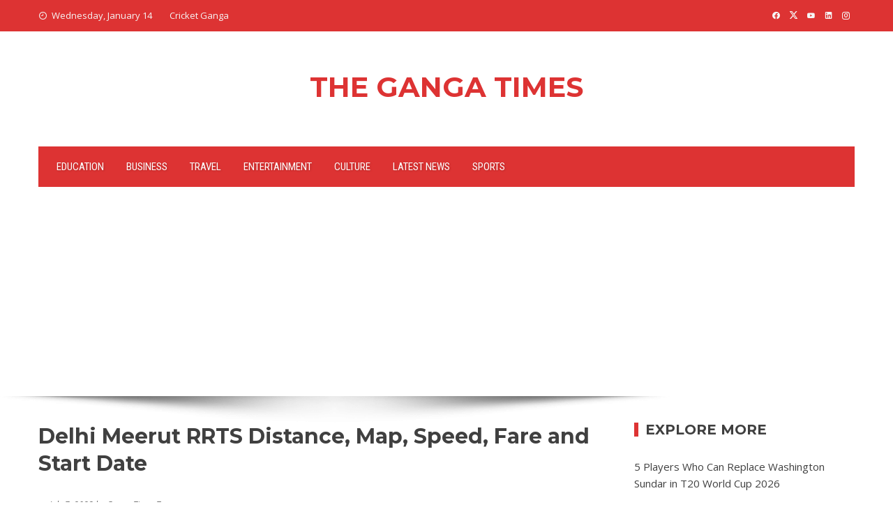

--- FILE ---
content_type: text/html; charset=UTF-8
request_url: https://gangatimes.com/delhi-meerut-rrts-distance-map-speed-fare-start-date/
body_size: 32090
content:
<!DOCTYPE html>
<html lang="en-US" prefix="og: https://ogp.me/ns#">
    <head>
        <meta charset="UTF-8">
        <meta name="viewport" content="width=device-width, initial-scale=1">
        <link rel="profile" href="http://gmpg.org/xfn/11">

        
<!-- Search Engine Optimization by Rank Math - https://rankmath.com/ -->
<title>Delhi Meerut RRTS Distance, Map, Speed, Fare and Start Date</title>
<meta name="description" content="Delhi Meerut RRTS full form is Delhi–Meerut Regional Rapid Transit System. Delhi - Meerut RRTS start date was 8 March 2019, when Prime Minister Narendra Modi"/>
<meta name="robots" content="index, follow, max-snippet:-1, max-video-preview:-1, max-image-preview:large"/>
<link rel="canonical" href="https://gangatimes.com/delhi-meerut-rrts-distance-map-speed-fare-start-date/" />
<meta property="og:locale" content="en_US" />
<meta property="og:type" content="article" />
<meta property="og:title" content="Delhi Meerut RRTS Distance, Map, Speed, Fare and Start Date" />
<meta property="og:description" content="Delhi Meerut RRTS full form is Delhi–Meerut Regional Rapid Transit System. Delhi - Meerut RRTS start date was 8 March 2019, when Prime Minister Narendra Modi" />
<meta property="og:url" content="https://gangatimes.com/delhi-meerut-rrts-distance-map-speed-fare-start-date/" />
<meta property="og:site_name" content="The Ganga Times" />
<meta property="article:author" content="facebook.com/gangatimesnews" />
<meta property="article:tag" content="Delhi Meerut RRTS Fare" />
<meta property="article:tag" content="Delhi Meerut RRTS Speed" />
<meta property="article:tag" content="Delhi Meerut RRTS Start date" />
<meta property="article:section" content="Travel" />
<meta property="og:updated_time" content="2023-07-07T16:13:32+05:30" />
<meta property="og:image" content="https://gangatimes.com/wp-content/uploads/2023/07/Picsart_23-07-07_16-09-05-731.jpg" />
<meta property="og:image:secure_url" content="https://gangatimes.com/wp-content/uploads/2023/07/Picsart_23-07-07_16-09-05-731.jpg" />
<meta property="og:image:width" content="1918" />
<meta property="og:image:height" content="1080" />
<meta property="og:image:alt" content="Delhi Meerut RRTS" />
<meta property="og:image:type" content="image/jpeg" />
<meta property="article:published_time" content="2023-07-07T16:13:16+05:30" />
<meta property="article:modified_time" content="2023-07-07T16:13:32+05:30" />
<meta name="twitter:card" content="summary_large_image" />
<meta name="twitter:title" content="Delhi Meerut RRTS Distance, Map, Speed, Fare and Start Date" />
<meta name="twitter:description" content="Delhi Meerut RRTS full form is Delhi–Meerut Regional Rapid Transit System. Delhi - Meerut RRTS start date was 8 March 2019, when Prime Minister Narendra Modi" />
<meta name="twitter:creator" content="@ganga_times" />
<meta name="twitter:image" content="https://gangatimes.com/wp-content/uploads/2023/07/Picsart_23-07-07_16-09-05-731.jpg" />
<meta name="twitter:label1" content="Written by" />
<meta name="twitter:data1" content="Ganga Times Team" />
<meta name="twitter:label2" content="Time to read" />
<meta name="twitter:data2" content="2 minutes" />
<script type="application/ld+json" class="rank-math-schema">{"@context":"https://schema.org","@graph":[{"@type":["Organization","Person"],"@id":"https://gangatimes.com/#person","name":"Ganga Times Team","url":"https://gangatimes.com"},{"@type":"WebSite","@id":"https://gangatimes.com/#website","url":"https://gangatimes.com","name":"Ganga Times Team","publisher":{"@id":"https://gangatimes.com/#person"},"inLanguage":"en-US"},{"@type":"ImageObject","@id":"https://gangatimes.com/wp-content/uploads/2023/07/Picsart_23-07-07_16-09-05-731.jpg","url":"https://gangatimes.com/wp-content/uploads/2023/07/Picsart_23-07-07_16-09-05-731.jpg","width":"1918","height":"1080","caption":"Delhi Meerut RRTS","inLanguage":"en-US"},{"@type":"WebPage","@id":"https://gangatimes.com/delhi-meerut-rrts-distance-map-speed-fare-start-date/#webpage","url":"https://gangatimes.com/delhi-meerut-rrts-distance-map-speed-fare-start-date/","name":"Delhi Meerut RRTS Distance, Map, Speed, Fare and Start Date","datePublished":"2023-07-07T16:13:16+05:30","dateModified":"2023-07-07T16:13:32+05:30","isPartOf":{"@id":"https://gangatimes.com/#website"},"primaryImageOfPage":{"@id":"https://gangatimes.com/wp-content/uploads/2023/07/Picsart_23-07-07_16-09-05-731.jpg"},"inLanguage":"en-US"},{"@type":"Person","@id":"https://gangatimes.com/author/the-ganga-times-news-portal-gaya-bihar/","name":"Ganga Times Team","description":"The Ganga Times Team present you the most authentic news from Bihar, India, and all across the world. The vibrant GT team serve the people.","url":"https://gangatimes.com/author/the-ganga-times-news-portal-gaya-bihar/","image":{"@type":"ImageObject","@id":"https://secure.gravatar.com/avatar/11d2f40a8a206ed57018ea7a13a2b253?s=96&amp;d=mm&amp;r=g","url":"https://secure.gravatar.com/avatar/11d2f40a8a206ed57018ea7a13a2b253?s=96&amp;d=mm&amp;r=g","caption":"Ganga Times Team","inLanguage":"en-US"},"sameAs":["http://gangatimes.com","facebook.com/gangatimesnews","https://twitter.com/ganga_times"]},{"@type":"NewsArticle","headline":"Delhi Meerut RRTS Distance, Map, Speed, Fare and Start Date","keywords":"Delhi Meerut RRTS","datePublished":"2023-07-07T16:13:16+05:30","dateModified":"2023-07-07T16:13:32+05:30","articleSection":"Travel","author":{"@id":"https://gangatimes.com/author/the-ganga-times-news-portal-gaya-bihar/","name":"Ganga Times Team"},"publisher":{"@id":"https://gangatimes.com/#person"},"description":"Delhi Meerut RRTS full form is Delhi\u2013Meerut Regional Rapid Transit System. Delhi - Meerut RRTS start date was 8 March 2019, when Prime Minister Narendra Modi","name":"Delhi Meerut RRTS Distance, Map, Speed, Fare and Start Date","@id":"https://gangatimes.com/delhi-meerut-rrts-distance-map-speed-fare-start-date/#richSnippet","isPartOf":{"@id":"https://gangatimes.com/delhi-meerut-rrts-distance-map-speed-fare-start-date/#webpage"},"image":{"@id":"https://gangatimes.com/wp-content/uploads/2023/07/Picsart_23-07-07_16-09-05-731.jpg"},"inLanguage":"en-US","mainEntityOfPage":{"@id":"https://gangatimes.com/delhi-meerut-rrts-distance-map-speed-fare-start-date/#webpage"}}]}</script>
<!-- /Rank Math WordPress SEO plugin -->

<link rel='dns-prefetch' href='//www.googletagmanager.com' />
<link rel='dns-prefetch' href='//stats.wp.com' />
<link rel='dns-prefetch' href='//fonts.googleapis.com' />
<link rel='dns-prefetch' href='//widgets.wp.com' />
<link rel='dns-prefetch' href='//s0.wp.com' />
<link rel='dns-prefetch' href='//0.gravatar.com' />
<link rel='dns-prefetch' href='//1.gravatar.com' />
<link rel='dns-prefetch' href='//2.gravatar.com' />
<link rel='dns-prefetch' href='//jetpack.wordpress.com' />
<link rel='dns-prefetch' href='//public-api.wordpress.com' />
<link rel='dns-prefetch' href='//c0.wp.com' />
<link rel='dns-prefetch' href='//pagead2.googlesyndication.com' />
<link rel='dns-prefetch' href='//fundingchoicesmessages.google.com' />
		<!-- This site uses the Google Analytics by MonsterInsights plugin v9.11.1 - Using Analytics tracking - https://www.monsterinsights.com/ -->
		<!-- Note: MonsterInsights is not currently configured on this site. The site owner needs to authenticate with Google Analytics in the MonsterInsights settings panel. -->
					<!-- No tracking code set -->
				<!-- / Google Analytics by MonsterInsights -->
		<script>
window._wpemojiSettings = {"baseUrl":"https:\/\/s.w.org\/images\/core\/emoji\/14.0.0\/72x72\/","ext":".png","svgUrl":"https:\/\/s.w.org\/images\/core\/emoji\/14.0.0\/svg\/","svgExt":".svg","source":{"concatemoji":"https:\/\/gangatimes.com\/wp-includes\/js\/wp-emoji-release.min.js?ver=6.3.7"}};
/*! This file is auto-generated */
!function(i,n){var o,s,e;function c(e){try{var t={supportTests:e,timestamp:(new Date).valueOf()};sessionStorage.setItem(o,JSON.stringify(t))}catch(e){}}function p(e,t,n){e.clearRect(0,0,e.canvas.width,e.canvas.height),e.fillText(t,0,0);var t=new Uint32Array(e.getImageData(0,0,e.canvas.width,e.canvas.height).data),r=(e.clearRect(0,0,e.canvas.width,e.canvas.height),e.fillText(n,0,0),new Uint32Array(e.getImageData(0,0,e.canvas.width,e.canvas.height).data));return t.every(function(e,t){return e===r[t]})}function u(e,t,n){switch(t){case"flag":return n(e,"\ud83c\udff3\ufe0f\u200d\u26a7\ufe0f","\ud83c\udff3\ufe0f\u200b\u26a7\ufe0f")?!1:!n(e,"\ud83c\uddfa\ud83c\uddf3","\ud83c\uddfa\u200b\ud83c\uddf3")&&!n(e,"\ud83c\udff4\udb40\udc67\udb40\udc62\udb40\udc65\udb40\udc6e\udb40\udc67\udb40\udc7f","\ud83c\udff4\u200b\udb40\udc67\u200b\udb40\udc62\u200b\udb40\udc65\u200b\udb40\udc6e\u200b\udb40\udc67\u200b\udb40\udc7f");case"emoji":return!n(e,"\ud83e\udef1\ud83c\udffb\u200d\ud83e\udef2\ud83c\udfff","\ud83e\udef1\ud83c\udffb\u200b\ud83e\udef2\ud83c\udfff")}return!1}function f(e,t,n){var r="undefined"!=typeof WorkerGlobalScope&&self instanceof WorkerGlobalScope?new OffscreenCanvas(300,150):i.createElement("canvas"),a=r.getContext("2d",{willReadFrequently:!0}),o=(a.textBaseline="top",a.font="600 32px Arial",{});return e.forEach(function(e){o[e]=t(a,e,n)}),o}function t(e){var t=i.createElement("script");t.src=e,t.defer=!0,i.head.appendChild(t)}"undefined"!=typeof Promise&&(o="wpEmojiSettingsSupports",s=["flag","emoji"],n.supports={everything:!0,everythingExceptFlag:!0},e=new Promise(function(e){i.addEventListener("DOMContentLoaded",e,{once:!0})}),new Promise(function(t){var n=function(){try{var e=JSON.parse(sessionStorage.getItem(o));if("object"==typeof e&&"number"==typeof e.timestamp&&(new Date).valueOf()<e.timestamp+604800&&"object"==typeof e.supportTests)return e.supportTests}catch(e){}return null}();if(!n){if("undefined"!=typeof Worker&&"undefined"!=typeof OffscreenCanvas&&"undefined"!=typeof URL&&URL.createObjectURL&&"undefined"!=typeof Blob)try{var e="postMessage("+f.toString()+"("+[JSON.stringify(s),u.toString(),p.toString()].join(",")+"));",r=new Blob([e],{type:"text/javascript"}),a=new Worker(URL.createObjectURL(r),{name:"wpTestEmojiSupports"});return void(a.onmessage=function(e){c(n=e.data),a.terminate(),t(n)})}catch(e){}c(n=f(s,u,p))}t(n)}).then(function(e){for(var t in e)n.supports[t]=e[t],n.supports.everything=n.supports.everything&&n.supports[t],"flag"!==t&&(n.supports.everythingExceptFlag=n.supports.everythingExceptFlag&&n.supports[t]);n.supports.everythingExceptFlag=n.supports.everythingExceptFlag&&!n.supports.flag,n.DOMReady=!1,n.readyCallback=function(){n.DOMReady=!0}}).then(function(){return e}).then(function(){var e;n.supports.everything||(n.readyCallback(),(e=n.source||{}).concatemoji?t(e.concatemoji):e.wpemoji&&e.twemoji&&(t(e.twemoji),t(e.wpemoji)))}))}((window,document),window._wpemojiSettings);
</script>
<style>
img.wp-smiley,
img.emoji {
	display: inline !important;
	border: none !important;
	box-shadow: none !important;
	height: 1em !important;
	width: 1em !important;
	margin: 0 0.07em !important;
	vertical-align: -0.1em !important;
	background: none !important;
	padding: 0 !important;
}
</style>
	<link rel='stylesheet' id='wp-block-library-css' href='https://c0.wp.com/c/6.3.7/wp-includes/css/dist/block-library/style.min.css' media='all' />
<style id='wp-block-library-inline-css'>
.has-text-align-justify{text-align:justify;}
</style>
<style id='wp-block-library-theme-inline-css'>
.wp-block-audio figcaption{color:#555;font-size:13px;text-align:center}.is-dark-theme .wp-block-audio figcaption{color:hsla(0,0%,100%,.65)}.wp-block-audio{margin:0 0 1em}.wp-block-code{border:1px solid #ccc;border-radius:4px;font-family:Menlo,Consolas,monaco,monospace;padding:.8em 1em}.wp-block-embed figcaption{color:#555;font-size:13px;text-align:center}.is-dark-theme .wp-block-embed figcaption{color:hsla(0,0%,100%,.65)}.wp-block-embed{margin:0 0 1em}.blocks-gallery-caption{color:#555;font-size:13px;text-align:center}.is-dark-theme .blocks-gallery-caption{color:hsla(0,0%,100%,.65)}.wp-block-image figcaption{color:#555;font-size:13px;text-align:center}.is-dark-theme .wp-block-image figcaption{color:hsla(0,0%,100%,.65)}.wp-block-image{margin:0 0 1em}.wp-block-pullquote{border-bottom:4px solid;border-top:4px solid;color:currentColor;margin-bottom:1.75em}.wp-block-pullquote cite,.wp-block-pullquote footer,.wp-block-pullquote__citation{color:currentColor;font-size:.8125em;font-style:normal;text-transform:uppercase}.wp-block-quote{border-left:.25em solid;margin:0 0 1.75em;padding-left:1em}.wp-block-quote cite,.wp-block-quote footer{color:currentColor;font-size:.8125em;font-style:normal;position:relative}.wp-block-quote.has-text-align-right{border-left:none;border-right:.25em solid;padding-left:0;padding-right:1em}.wp-block-quote.has-text-align-center{border:none;padding-left:0}.wp-block-quote.is-large,.wp-block-quote.is-style-large,.wp-block-quote.is-style-plain{border:none}.wp-block-search .wp-block-search__label{font-weight:700}.wp-block-search__button{border:1px solid #ccc;padding:.375em .625em}:where(.wp-block-group.has-background){padding:1.25em 2.375em}.wp-block-separator.has-css-opacity{opacity:.4}.wp-block-separator{border:none;border-bottom:2px solid;margin-left:auto;margin-right:auto}.wp-block-separator.has-alpha-channel-opacity{opacity:1}.wp-block-separator:not(.is-style-wide):not(.is-style-dots){width:100px}.wp-block-separator.has-background:not(.is-style-dots){border-bottom:none;height:1px}.wp-block-separator.has-background:not(.is-style-wide):not(.is-style-dots){height:2px}.wp-block-table{margin:0 0 1em}.wp-block-table td,.wp-block-table th{word-break:normal}.wp-block-table figcaption{color:#555;font-size:13px;text-align:center}.is-dark-theme .wp-block-table figcaption{color:hsla(0,0%,100%,.65)}.wp-block-video figcaption{color:#555;font-size:13px;text-align:center}.is-dark-theme .wp-block-video figcaption{color:hsla(0,0%,100%,.65)}.wp-block-video{margin:0 0 1em}.wp-block-template-part.has-background{margin-bottom:0;margin-top:0;padding:1.25em 2.375em}
</style>
<style id='classic-theme-styles-inline-css'>
/*! This file is auto-generated */
.wp-block-button__link{color:#fff;background-color:#32373c;border-radius:9999px;box-shadow:none;text-decoration:none;padding:calc(.667em + 2px) calc(1.333em + 2px);font-size:1.125em}.wp-block-file__button{background:#32373c;color:#fff;text-decoration:none}
</style>
<style id='global-styles-inline-css'>
body{--wp--preset--color--black: #000000;--wp--preset--color--cyan-bluish-gray: #abb8c3;--wp--preset--color--white: #ffffff;--wp--preset--color--pale-pink: #f78da7;--wp--preset--color--vivid-red: #cf2e2e;--wp--preset--color--luminous-vivid-orange: #ff6900;--wp--preset--color--luminous-vivid-amber: #fcb900;--wp--preset--color--light-green-cyan: #7bdcb5;--wp--preset--color--vivid-green-cyan: #00d084;--wp--preset--color--pale-cyan-blue: #8ed1fc;--wp--preset--color--vivid-cyan-blue: #0693e3;--wp--preset--color--vivid-purple: #9b51e0;--wp--preset--gradient--vivid-cyan-blue-to-vivid-purple: linear-gradient(135deg,rgba(6,147,227,1) 0%,rgb(155,81,224) 100%);--wp--preset--gradient--light-green-cyan-to-vivid-green-cyan: linear-gradient(135deg,rgb(122,220,180) 0%,rgb(0,208,130) 100%);--wp--preset--gradient--luminous-vivid-amber-to-luminous-vivid-orange: linear-gradient(135deg,rgba(252,185,0,1) 0%,rgba(255,105,0,1) 100%);--wp--preset--gradient--luminous-vivid-orange-to-vivid-red: linear-gradient(135deg,rgba(255,105,0,1) 0%,rgb(207,46,46) 100%);--wp--preset--gradient--very-light-gray-to-cyan-bluish-gray: linear-gradient(135deg,rgb(238,238,238) 0%,rgb(169,184,195) 100%);--wp--preset--gradient--cool-to-warm-spectrum: linear-gradient(135deg,rgb(74,234,220) 0%,rgb(151,120,209) 20%,rgb(207,42,186) 40%,rgb(238,44,130) 60%,rgb(251,105,98) 80%,rgb(254,248,76) 100%);--wp--preset--gradient--blush-light-purple: linear-gradient(135deg,rgb(255,206,236) 0%,rgb(152,150,240) 100%);--wp--preset--gradient--blush-bordeaux: linear-gradient(135deg,rgb(254,205,165) 0%,rgb(254,45,45) 50%,rgb(107,0,62) 100%);--wp--preset--gradient--luminous-dusk: linear-gradient(135deg,rgb(255,203,112) 0%,rgb(199,81,192) 50%,rgb(65,88,208) 100%);--wp--preset--gradient--pale-ocean: linear-gradient(135deg,rgb(255,245,203) 0%,rgb(182,227,212) 50%,rgb(51,167,181) 100%);--wp--preset--gradient--electric-grass: linear-gradient(135deg,rgb(202,248,128) 0%,rgb(113,206,126) 100%);--wp--preset--gradient--midnight: linear-gradient(135deg,rgb(2,3,129) 0%,rgb(40,116,252) 100%);--wp--preset--font-size--small: 13px;--wp--preset--font-size--medium: 20px;--wp--preset--font-size--large: 36px;--wp--preset--font-size--x-large: 42px;--wp--preset--spacing--20: 0.44rem;--wp--preset--spacing--30: 0.67rem;--wp--preset--spacing--40: 1rem;--wp--preset--spacing--50: 1.5rem;--wp--preset--spacing--60: 2.25rem;--wp--preset--spacing--70: 3.38rem;--wp--preset--spacing--80: 5.06rem;--wp--preset--shadow--natural: 6px 6px 9px rgba(0, 0, 0, 0.2);--wp--preset--shadow--deep: 12px 12px 50px rgba(0, 0, 0, 0.4);--wp--preset--shadow--sharp: 6px 6px 0px rgba(0, 0, 0, 0.2);--wp--preset--shadow--outlined: 6px 6px 0px -3px rgba(255, 255, 255, 1), 6px 6px rgba(0, 0, 0, 1);--wp--preset--shadow--crisp: 6px 6px 0px rgba(0, 0, 0, 1);}:where(.is-layout-flex){gap: 0.5em;}:where(.is-layout-grid){gap: 0.5em;}body .is-layout-flow > .alignleft{float: left;margin-inline-start: 0;margin-inline-end: 2em;}body .is-layout-flow > .alignright{float: right;margin-inline-start: 2em;margin-inline-end: 0;}body .is-layout-flow > .aligncenter{margin-left: auto !important;margin-right: auto !important;}body .is-layout-constrained > .alignleft{float: left;margin-inline-start: 0;margin-inline-end: 2em;}body .is-layout-constrained > .alignright{float: right;margin-inline-start: 2em;margin-inline-end: 0;}body .is-layout-constrained > .aligncenter{margin-left: auto !important;margin-right: auto !important;}body .is-layout-constrained > :where(:not(.alignleft):not(.alignright):not(.alignfull)){max-width: var(--wp--style--global--content-size);margin-left: auto !important;margin-right: auto !important;}body .is-layout-constrained > .alignwide{max-width: var(--wp--style--global--wide-size);}body .is-layout-flex{display: flex;}body .is-layout-flex{flex-wrap: wrap;align-items: center;}body .is-layout-flex > *{margin: 0;}body .is-layout-grid{display: grid;}body .is-layout-grid > *{margin: 0;}:where(.wp-block-columns.is-layout-flex){gap: 2em;}:where(.wp-block-columns.is-layout-grid){gap: 2em;}:where(.wp-block-post-template.is-layout-flex){gap: 1.25em;}:where(.wp-block-post-template.is-layout-grid){gap: 1.25em;}.has-black-color{color: var(--wp--preset--color--black) !important;}.has-cyan-bluish-gray-color{color: var(--wp--preset--color--cyan-bluish-gray) !important;}.has-white-color{color: var(--wp--preset--color--white) !important;}.has-pale-pink-color{color: var(--wp--preset--color--pale-pink) !important;}.has-vivid-red-color{color: var(--wp--preset--color--vivid-red) !important;}.has-luminous-vivid-orange-color{color: var(--wp--preset--color--luminous-vivid-orange) !important;}.has-luminous-vivid-amber-color{color: var(--wp--preset--color--luminous-vivid-amber) !important;}.has-light-green-cyan-color{color: var(--wp--preset--color--light-green-cyan) !important;}.has-vivid-green-cyan-color{color: var(--wp--preset--color--vivid-green-cyan) !important;}.has-pale-cyan-blue-color{color: var(--wp--preset--color--pale-cyan-blue) !important;}.has-vivid-cyan-blue-color{color: var(--wp--preset--color--vivid-cyan-blue) !important;}.has-vivid-purple-color{color: var(--wp--preset--color--vivid-purple) !important;}.has-black-background-color{background-color: var(--wp--preset--color--black) !important;}.has-cyan-bluish-gray-background-color{background-color: var(--wp--preset--color--cyan-bluish-gray) !important;}.has-white-background-color{background-color: var(--wp--preset--color--white) !important;}.has-pale-pink-background-color{background-color: var(--wp--preset--color--pale-pink) !important;}.has-vivid-red-background-color{background-color: var(--wp--preset--color--vivid-red) !important;}.has-luminous-vivid-orange-background-color{background-color: var(--wp--preset--color--luminous-vivid-orange) !important;}.has-luminous-vivid-amber-background-color{background-color: var(--wp--preset--color--luminous-vivid-amber) !important;}.has-light-green-cyan-background-color{background-color: var(--wp--preset--color--light-green-cyan) !important;}.has-vivid-green-cyan-background-color{background-color: var(--wp--preset--color--vivid-green-cyan) !important;}.has-pale-cyan-blue-background-color{background-color: var(--wp--preset--color--pale-cyan-blue) !important;}.has-vivid-cyan-blue-background-color{background-color: var(--wp--preset--color--vivid-cyan-blue) !important;}.has-vivid-purple-background-color{background-color: var(--wp--preset--color--vivid-purple) !important;}.has-black-border-color{border-color: var(--wp--preset--color--black) !important;}.has-cyan-bluish-gray-border-color{border-color: var(--wp--preset--color--cyan-bluish-gray) !important;}.has-white-border-color{border-color: var(--wp--preset--color--white) !important;}.has-pale-pink-border-color{border-color: var(--wp--preset--color--pale-pink) !important;}.has-vivid-red-border-color{border-color: var(--wp--preset--color--vivid-red) !important;}.has-luminous-vivid-orange-border-color{border-color: var(--wp--preset--color--luminous-vivid-orange) !important;}.has-luminous-vivid-amber-border-color{border-color: var(--wp--preset--color--luminous-vivid-amber) !important;}.has-light-green-cyan-border-color{border-color: var(--wp--preset--color--light-green-cyan) !important;}.has-vivid-green-cyan-border-color{border-color: var(--wp--preset--color--vivid-green-cyan) !important;}.has-pale-cyan-blue-border-color{border-color: var(--wp--preset--color--pale-cyan-blue) !important;}.has-vivid-cyan-blue-border-color{border-color: var(--wp--preset--color--vivid-cyan-blue) !important;}.has-vivid-purple-border-color{border-color: var(--wp--preset--color--vivid-purple) !important;}.has-vivid-cyan-blue-to-vivid-purple-gradient-background{background: var(--wp--preset--gradient--vivid-cyan-blue-to-vivid-purple) !important;}.has-light-green-cyan-to-vivid-green-cyan-gradient-background{background: var(--wp--preset--gradient--light-green-cyan-to-vivid-green-cyan) !important;}.has-luminous-vivid-amber-to-luminous-vivid-orange-gradient-background{background: var(--wp--preset--gradient--luminous-vivid-amber-to-luminous-vivid-orange) !important;}.has-luminous-vivid-orange-to-vivid-red-gradient-background{background: var(--wp--preset--gradient--luminous-vivid-orange-to-vivid-red) !important;}.has-very-light-gray-to-cyan-bluish-gray-gradient-background{background: var(--wp--preset--gradient--very-light-gray-to-cyan-bluish-gray) !important;}.has-cool-to-warm-spectrum-gradient-background{background: var(--wp--preset--gradient--cool-to-warm-spectrum) !important;}.has-blush-light-purple-gradient-background{background: var(--wp--preset--gradient--blush-light-purple) !important;}.has-blush-bordeaux-gradient-background{background: var(--wp--preset--gradient--blush-bordeaux) !important;}.has-luminous-dusk-gradient-background{background: var(--wp--preset--gradient--luminous-dusk) !important;}.has-pale-ocean-gradient-background{background: var(--wp--preset--gradient--pale-ocean) !important;}.has-electric-grass-gradient-background{background: var(--wp--preset--gradient--electric-grass) !important;}.has-midnight-gradient-background{background: var(--wp--preset--gradient--midnight) !important;}.has-small-font-size{font-size: var(--wp--preset--font-size--small) !important;}.has-medium-font-size{font-size: var(--wp--preset--font-size--medium) !important;}.has-large-font-size{font-size: var(--wp--preset--font-size--large) !important;}.has-x-large-font-size{font-size: var(--wp--preset--font-size--x-large) !important;}
.wp-block-navigation a:where(:not(.wp-element-button)){color: inherit;}
:where(.wp-block-post-template.is-layout-flex){gap: 1.25em;}:where(.wp-block-post-template.is-layout-grid){gap: 1.25em;}
:where(.wp-block-columns.is-layout-flex){gap: 2em;}:where(.wp-block-columns.is-layout-grid){gap: 2em;}
.wp-block-pullquote{font-size: 1.5em;line-height: 1.6;}
</style>
<link rel='stylesheet' id='ez-toc-css' href='https://gangatimes.com/wp-content/plugins/easy-table-of-contents/assets/css/screen.min.css?ver=2.0.57.1' media='all' />
<style id='ez-toc-inline-css'>
div#ez-toc-container .ez-toc-title {font-size: 120%;}div#ez-toc-container .ez-toc-title {font-weight: 500;}div#ez-toc-container ul li {font-size: 95%;}div#ez-toc-container nav ul ul li ul li {font-size: 90%!important;}
.ez-toc-container-direction {direction: ltr;}.ez-toc-counter ul{counter-reset: item ;}.ez-toc-counter nav ul li a::before {content: counters(item, ".", decimal) ". ";display: inline-block;counter-increment: item;flex-grow: 0;flex-shrink: 0;margin-right: .2em; float: left; }.ez-toc-widget-direction {direction: ltr;}.ez-toc-widget-container ul{counter-reset: item ;}.ez-toc-widget-container nav ul li a::before {content: counters(item, ".", decimal) ". ";display: inline-block;counter-increment: item;flex-grow: 0;flex-shrink: 0;margin-right: .2em; float: left; }
</style>
<link rel='stylesheet' id='viral-style-css' href='https://gangatimes.com/wp-content/themes/viral/style.css?ver=1.8.31' media='all' />
<style id='viral-style-inline-css'>
:root{--viral-template-color:#dd3333;--viral-background-color:#ffffff;--viral-body-family:'Open Sans',serif;--viral-header-family:'Montserrat',serif}
</style>
<link rel='stylesheet' id='twittericon-css' href='https://gangatimes.com/wp-content/themes/viral/css/twittericon.css?ver=1.8.31' media='all' />
<link rel='stylesheet' id='materialdesignicons-css' href='https://gangatimes.com/wp-content/themes/viral/css/materialdesignicons.css?ver=1.8.31' media='all' />
<link rel='stylesheet' id='owl-carousel-css' href='https://gangatimes.com/wp-content/themes/viral/css/owl.carousel.css?ver=1.8.31' media='all' />
<link rel='stylesheet' id='viral-fonts-css' href='https://fonts.googleapis.com/css?family=Montserrat%3A100%2C200%2C300%2C400%2C500%2C600%2C700%2C800%2C900%2C100i%2C200i%2C300i%2C400i%2C500i%2C600i%2C700i%2C800i%2C900i%7COpen+Sans%3A300%2C400%2C500%2C600%2C700%2C800%2C300i%2C400i%2C500i%2C600i%2C700i%2C800i%7CRoboto+Condensed%3A300%2C300i%2C400%2C400i%2C700%2C700i&#038;subset=latin%2Clatin-ext&#038;display=swap' media='all' />
<link rel='stylesheet' id='social-logos-css' href='https://c0.wp.com/p/jetpack/12.7.2/_inc/social-logos/social-logos.min.css' media='all' />
<link rel='stylesheet' id='jetpack_css-css' href='https://c0.wp.com/p/jetpack/12.7.2/css/jetpack.css' media='all' />
<script src='https://c0.wp.com/c/6.3.7/wp-includes/js/jquery/jquery.min.js' id='jquery-core-js'></script>
<script src='https://c0.wp.com/c/6.3.7/wp-includes/js/jquery/jquery-migrate.min.js' id='jquery-migrate-js'></script>

<!-- Google Analytics snippet added by Site Kit -->
<script src='https://www.googletagmanager.com/gtag/js?id=UA-181375134-1' id='google_gtagjs-js' async></script>
<script id="google_gtagjs-js-after">
window.dataLayer = window.dataLayer || [];function gtag(){dataLayer.push(arguments);}
gtag('set', 'linker', {"domains":["gangatimes.com"]} );
gtag("js", new Date());
gtag("set", "developer_id.dZTNiMT", true);
gtag("config", "UA-181375134-1", {"anonymize_ip":true});
gtag("config", "GT-PLV83F9");
</script>

<!-- End Google Analytics snippet added by Site Kit -->
<link rel="https://api.w.org/" href="https://gangatimes.com/wp-json/" /><link rel="alternate" type="application/json" href="https://gangatimes.com/wp-json/wp/v2/posts/10958" /><link rel="alternate" type="application/json+oembed" href="https://gangatimes.com/wp-json/oembed/1.0/embed?url=https%3A%2F%2Fgangatimes.com%2Fdelhi-meerut-rrts-distance-map-speed-fare-start-date%2F" />
<link rel="alternate" type="text/xml+oembed" href="https://gangatimes.com/wp-json/oembed/1.0/embed?url=https%3A%2F%2Fgangatimes.com%2Fdelhi-meerut-rrts-distance-map-speed-fare-start-date%2F&#038;format=xml" />
<meta name="generator" content="Site Kit by Google 1.111.1" />	<style>img#wpstats{display:none}</style>
		
<!-- Google AdSense snippet added by Site Kit -->
<meta name="google-adsense-platform-account" content="ca-host-pub-2644536267352236">
<meta name="google-adsense-platform-domain" content="sitekit.withgoogle.com">
<!-- End Google AdSense snippet added by Site Kit -->
<meta name="generator" content="Elementor 3.17.2; features: e_optimized_assets_loading, additional_custom_breakpoints; settings: css_print_method-external, google_font-enabled, font_display-auto">

<!-- Google AdSense snippet added by Site Kit -->
<script async src="https://pagead2.googlesyndication.com/pagead/js/adsbygoogle.js?client=ca-pub-4697158436911291&amp;host=ca-host-pub-2644536267352236" crossorigin="anonymous"></script>

<!-- End Google AdSense snippet added by Site Kit -->

<!-- Google AdSense Ad Blocking Recovery snippet added by Site Kit -->
<script async src="https://fundingchoicesmessages.google.com/i/pub-4697158436911291?ers=1" nonce="kVyqsa2bar2rKIfUCOCFyA"></script><script nonce="kVyqsa2bar2rKIfUCOCFyA">(function() {function signalGooglefcPresent() {if (!window.frames['googlefcPresent']) {if (document.body) {const iframe = document.createElement('iframe'); iframe.style = 'width: 0; height: 0; border: none; z-index: -1000; left: -1000px; top: -1000px;'; iframe.style.display = 'none'; iframe.name = 'googlefcPresent'; document.body.appendChild(iframe);} else {setTimeout(signalGooglefcPresent, 0);}}}signalGooglefcPresent();})();</script>
<!-- End Google AdSense Ad Blocking Recovery snippet added by Site Kit -->

<!-- Google AdSense Ad Blocking Recovery Error Protection snippet added by Site Kit -->
<script>(function(){'use strict';function aa(a){var b=0;return function(){return b<a.length?{done:!1,value:a[b++]}:{done:!0}}}var ba="function"==typeof Object.defineProperties?Object.defineProperty:function(a,b,c){if(a==Array.prototype||a==Object.prototype)return a;a[b]=c.value;return a};
function ea(a){a=["object"==typeof globalThis&&globalThis,a,"object"==typeof window&&window,"object"==typeof self&&self,"object"==typeof global&&global];for(var b=0;b<a.length;++b){var c=a[b];if(c&&c.Math==Math)return c}throw Error("Cannot find global object");}var fa=ea(this);function ha(a,b){if(b)a:{var c=fa;a=a.split(".");for(var d=0;d<a.length-1;d++){var e=a[d];if(!(e in c))break a;c=c[e]}a=a[a.length-1];d=c[a];b=b(d);b!=d&&null!=b&&ba(c,a,{configurable:!0,writable:!0,value:b})}}
var ia="function"==typeof Object.create?Object.create:function(a){function b(){}b.prototype=a;return new b},l;if("function"==typeof Object.setPrototypeOf)l=Object.setPrototypeOf;else{var m;a:{var ja={a:!0},ka={};try{ka.__proto__=ja;m=ka.a;break a}catch(a){}m=!1}l=m?function(a,b){a.__proto__=b;if(a.__proto__!==b)throw new TypeError(a+" is not extensible");return a}:null}var la=l;
function n(a,b){a.prototype=ia(b.prototype);a.prototype.constructor=a;if(la)la(a,b);else for(var c in b)if("prototype"!=c)if(Object.defineProperties){var d=Object.getOwnPropertyDescriptor(b,c);d&&Object.defineProperty(a,c,d)}else a[c]=b[c];a.A=b.prototype}function ma(){for(var a=Number(this),b=[],c=a;c<arguments.length;c++)b[c-a]=arguments[c];return b}
var na="function"==typeof Object.assign?Object.assign:function(a,b){for(var c=1;c<arguments.length;c++){var d=arguments[c];if(d)for(var e in d)Object.prototype.hasOwnProperty.call(d,e)&&(a[e]=d[e])}return a};ha("Object.assign",function(a){return a||na});/*

 Copyright The Closure Library Authors.
 SPDX-License-Identifier: Apache-2.0
*/
var p=this||self;function q(a){return a};var t,u;a:{for(var oa=["CLOSURE_FLAGS"],v=p,x=0;x<oa.length;x++)if(v=v[oa[x]],null==v){u=null;break a}u=v}var pa=u&&u[610401301];t=null!=pa?pa:!1;var z,qa=p.navigator;z=qa?qa.userAgentData||null:null;function A(a){return t?z?z.brands.some(function(b){return(b=b.brand)&&-1!=b.indexOf(a)}):!1:!1}function B(a){var b;a:{if(b=p.navigator)if(b=b.userAgent)break a;b=""}return-1!=b.indexOf(a)};function C(){return t?!!z&&0<z.brands.length:!1}function D(){return C()?A("Chromium"):(B("Chrome")||B("CriOS"))&&!(C()?0:B("Edge"))||B("Silk")};var ra=C()?!1:B("Trident")||B("MSIE");!B("Android")||D();D();B("Safari")&&(D()||(C()?0:B("Coast"))||(C()?0:B("Opera"))||(C()?0:B("Edge"))||(C()?A("Microsoft Edge"):B("Edg/"))||C()&&A("Opera"));var sa={},E=null;var ta="undefined"!==typeof Uint8Array,ua=!ra&&"function"===typeof btoa;var F="function"===typeof Symbol&&"symbol"===typeof Symbol()?Symbol():void 0,G=F?function(a,b){a[F]|=b}:function(a,b){void 0!==a.g?a.g|=b:Object.defineProperties(a,{g:{value:b,configurable:!0,writable:!0,enumerable:!1}})};function va(a){var b=H(a);1!==(b&1)&&(Object.isFrozen(a)&&(a=Array.prototype.slice.call(a)),I(a,b|1))}
var H=F?function(a){return a[F]|0}:function(a){return a.g|0},J=F?function(a){return a[F]}:function(a){return a.g},I=F?function(a,b){a[F]=b}:function(a,b){void 0!==a.g?a.g=b:Object.defineProperties(a,{g:{value:b,configurable:!0,writable:!0,enumerable:!1}})};function wa(){var a=[];G(a,1);return a}function xa(a,b){I(b,(a|0)&-99)}function K(a,b){I(b,(a|34)&-73)}function L(a){a=a>>11&1023;return 0===a?536870912:a};var M={};function N(a){return null!==a&&"object"===typeof a&&!Array.isArray(a)&&a.constructor===Object}var O,ya=[];I(ya,39);O=Object.freeze(ya);var P;function Q(a,b){P=b;a=new a(b);P=void 0;return a}
function R(a,b,c){null==a&&(a=P);P=void 0;if(null==a){var d=96;c?(a=[c],d|=512):a=[];b&&(d=d&-2095105|(b&1023)<<11)}else{if(!Array.isArray(a))throw Error();d=H(a);if(d&64)return a;d|=64;if(c&&(d|=512,c!==a[0]))throw Error();a:{c=a;var e=c.length;if(e){var f=e-1,g=c[f];if(N(g)){d|=256;b=(d>>9&1)-1;e=f-b;1024<=e&&(za(c,b,g),e=1023);d=d&-2095105|(e&1023)<<11;break a}}b&&(g=(d>>9&1)-1,b=Math.max(b,e-g),1024<b&&(za(c,g,{}),d|=256,b=1023),d=d&-2095105|(b&1023)<<11)}}I(a,d);return a}
function za(a,b,c){for(var d=1023+b,e=a.length,f=d;f<e;f++){var g=a[f];null!=g&&g!==c&&(c[f-b]=g)}a.length=d+1;a[d]=c};function Aa(a){switch(typeof a){case "number":return isFinite(a)?a:String(a);case "boolean":return a?1:0;case "object":if(a&&!Array.isArray(a)&&ta&&null!=a&&a instanceof Uint8Array){if(ua){for(var b="",c=0,d=a.length-10240;c<d;)b+=String.fromCharCode.apply(null,a.subarray(c,c+=10240));b+=String.fromCharCode.apply(null,c?a.subarray(c):a);a=btoa(b)}else{void 0===b&&(b=0);if(!E){E={};c="ABCDEFGHIJKLMNOPQRSTUVWXYZabcdefghijklmnopqrstuvwxyz0123456789".split("");d=["+/=","+/","-_=","-_.","-_"];for(var e=
0;5>e;e++){var f=c.concat(d[e].split(""));sa[e]=f;for(var g=0;g<f.length;g++){var h=f[g];void 0===E[h]&&(E[h]=g)}}}b=sa[b];c=Array(Math.floor(a.length/3));d=b[64]||"";for(e=f=0;f<a.length-2;f+=3){var k=a[f],w=a[f+1];h=a[f+2];g=b[k>>2];k=b[(k&3)<<4|w>>4];w=b[(w&15)<<2|h>>6];h=b[h&63];c[e++]=g+k+w+h}g=0;h=d;switch(a.length-f){case 2:g=a[f+1],h=b[(g&15)<<2]||d;case 1:a=a[f],c[e]=b[a>>2]+b[(a&3)<<4|g>>4]+h+d}a=c.join("")}return a}}return a};function Ba(a,b,c){a=Array.prototype.slice.call(a);var d=a.length,e=b&256?a[d-1]:void 0;d+=e?-1:0;for(b=b&512?1:0;b<d;b++)a[b]=c(a[b]);if(e){b=a[b]={};for(var f in e)Object.prototype.hasOwnProperty.call(e,f)&&(b[f]=c(e[f]))}return a}function Da(a,b,c,d,e,f){if(null!=a){if(Array.isArray(a))a=e&&0==a.length&&H(a)&1?void 0:f&&H(a)&2?a:Ea(a,b,c,void 0!==d,e,f);else if(N(a)){var g={},h;for(h in a)Object.prototype.hasOwnProperty.call(a,h)&&(g[h]=Da(a[h],b,c,d,e,f));a=g}else a=b(a,d);return a}}
function Ea(a,b,c,d,e,f){var g=d||c?H(a):0;d=d?!!(g&32):void 0;a=Array.prototype.slice.call(a);for(var h=0;h<a.length;h++)a[h]=Da(a[h],b,c,d,e,f);c&&c(g,a);return a}function Fa(a){return a.s===M?a.toJSON():Aa(a)};function Ga(a,b,c){c=void 0===c?K:c;if(null!=a){if(ta&&a instanceof Uint8Array)return b?a:new Uint8Array(a);if(Array.isArray(a)){var d=H(a);if(d&2)return a;if(b&&!(d&64)&&(d&32||0===d))return I(a,d|34),a;a=Ea(a,Ga,d&4?K:c,!0,!1,!0);b=H(a);b&4&&b&2&&Object.freeze(a);return a}a.s===M&&(b=a.h,c=J(b),a=c&2?a:Q(a.constructor,Ha(b,c,!0)));return a}}function Ha(a,b,c){var d=c||b&2?K:xa,e=!!(b&32);a=Ba(a,b,function(f){return Ga(f,e,d)});G(a,32|(c?2:0));return a};function Ia(a,b){a=a.h;return Ja(a,J(a),b)}function Ja(a,b,c,d){if(-1===c)return null;if(c>=L(b)){if(b&256)return a[a.length-1][c]}else{var e=a.length;if(d&&b&256&&(d=a[e-1][c],null!=d))return d;b=c+((b>>9&1)-1);if(b<e)return a[b]}}function Ka(a,b,c,d,e){var f=L(b);if(c>=f||e){e=b;if(b&256)f=a[a.length-1];else{if(null==d)return;f=a[f+((b>>9&1)-1)]={};e|=256}f[c]=d;e&=-1025;e!==b&&I(a,e)}else a[c+((b>>9&1)-1)]=d,b&256&&(d=a[a.length-1],c in d&&delete d[c]),b&1024&&I(a,b&-1025)}
function La(a,b){var c=Ma;var d=void 0===d?!1:d;var e=a.h;var f=J(e),g=Ja(e,f,b,d);var h=!1;if(null==g||"object"!==typeof g||(h=Array.isArray(g))||g.s!==M)if(h){var k=h=H(g);0===k&&(k|=f&32);k|=f&2;k!==h&&I(g,k);c=new c(g)}else c=void 0;else c=g;c!==g&&null!=c&&Ka(e,f,b,c,d);e=c;if(null==e)return e;a=a.h;f=J(a);f&2||(g=e,c=g.h,h=J(c),g=h&2?Q(g.constructor,Ha(c,h,!1)):g,g!==e&&(e=g,Ka(a,f,b,e,d)));return e}function Na(a,b){a=Ia(a,b);return null==a||"string"===typeof a?a:void 0}
function Oa(a,b){a=Ia(a,b);return null!=a?a:0}function S(a,b){a=Na(a,b);return null!=a?a:""};function T(a,b,c){this.h=R(a,b,c)}T.prototype.toJSON=function(){var a=Ea(this.h,Fa,void 0,void 0,!1,!1);return Pa(this,a,!0)};T.prototype.s=M;T.prototype.toString=function(){return Pa(this,this.h,!1).toString()};
function Pa(a,b,c){var d=a.constructor.v,e=L(J(c?a.h:b)),f=!1;if(d){if(!c){b=Array.prototype.slice.call(b);var g;if(b.length&&N(g=b[b.length-1]))for(f=0;f<d.length;f++)if(d[f]>=e){Object.assign(b[b.length-1]={},g);break}f=!0}e=b;c=!c;g=J(a.h);a=L(g);g=(g>>9&1)-1;for(var h,k,w=0;w<d.length;w++)if(k=d[w],k<a){k+=g;var r=e[k];null==r?e[k]=c?O:wa():c&&r!==O&&va(r)}else h||(r=void 0,e.length&&N(r=e[e.length-1])?h=r:e.push(h={})),r=h[k],null==h[k]?h[k]=c?O:wa():c&&r!==O&&va(r)}d=b.length;if(!d)return b;
var Ca;if(N(h=b[d-1])){a:{var y=h;e={};c=!1;for(var ca in y)Object.prototype.hasOwnProperty.call(y,ca)&&(a=y[ca],Array.isArray(a)&&a!=a&&(c=!0),null!=a?e[ca]=a:c=!0);if(c){for(var rb in e){y=e;break a}y=null}}y!=h&&(Ca=!0);d--}for(;0<d;d--){h=b[d-1];if(null!=h)break;var cb=!0}if(!Ca&&!cb)return b;var da;f?da=b:da=Array.prototype.slice.call(b,0,d);b=da;f&&(b.length=d);y&&b.push(y);return b};function Qa(a){return function(b){if(null==b||""==b)b=new a;else{b=JSON.parse(b);if(!Array.isArray(b))throw Error(void 0);G(b,32);b=Q(a,b)}return b}};function Ra(a){this.h=R(a)}n(Ra,T);var Sa=Qa(Ra);var U;function V(a){this.g=a}V.prototype.toString=function(){return this.g+""};var Ta={};function Ua(){return Math.floor(2147483648*Math.random()).toString(36)+Math.abs(Math.floor(2147483648*Math.random())^Date.now()).toString(36)};function Va(a,b){b=String(b);"application/xhtml+xml"===a.contentType&&(b=b.toLowerCase());return a.createElement(b)}function Wa(a){this.g=a||p.document||document}Wa.prototype.appendChild=function(a,b){a.appendChild(b)};/*

 SPDX-License-Identifier: Apache-2.0
*/
function Xa(a,b){a.src=b instanceof V&&b.constructor===V?b.g:"type_error:TrustedResourceUrl";var c,d;(c=(b=null==(d=(c=(a.ownerDocument&&a.ownerDocument.defaultView||window).document).querySelector)?void 0:d.call(c,"script[nonce]"))?b.nonce||b.getAttribute("nonce")||"":"")&&a.setAttribute("nonce",c)};function Ya(a){a=void 0===a?document:a;return a.createElement("script")};function Za(a,b,c,d,e,f){try{var g=a.g,h=Ya(g);h.async=!0;Xa(h,b);g.head.appendChild(h);h.addEventListener("load",function(){e();d&&g.head.removeChild(h)});h.addEventListener("error",function(){0<c?Za(a,b,c-1,d,e,f):(d&&g.head.removeChild(h),f())})}catch(k){f()}};var $a=p.atob("aHR0cHM6Ly93d3cuZ3N0YXRpYy5jb20vaW1hZ2VzL2ljb25zL21hdGVyaWFsL3N5c3RlbS8xeC93YXJuaW5nX2FtYmVyXzI0ZHAucG5n"),ab=p.atob("WW91IGFyZSBzZWVpbmcgdGhpcyBtZXNzYWdlIGJlY2F1c2UgYWQgb3Igc2NyaXB0IGJsb2NraW5nIHNvZnR3YXJlIGlzIGludGVyZmVyaW5nIHdpdGggdGhpcyBwYWdlLg=="),bb=p.atob("RGlzYWJsZSBhbnkgYWQgb3Igc2NyaXB0IGJsb2NraW5nIHNvZnR3YXJlLCB0aGVuIHJlbG9hZCB0aGlzIHBhZ2Uu");function db(a,b,c){this.i=a;this.l=new Wa(this.i);this.g=null;this.j=[];this.m=!1;this.u=b;this.o=c}
function eb(a){if(a.i.body&&!a.m){var b=function(){fb(a);p.setTimeout(function(){return gb(a,3)},50)};Za(a.l,a.u,2,!0,function(){p[a.o]||b()},b);a.m=!0}}
function fb(a){for(var b=W(1,5),c=0;c<b;c++){var d=X(a);a.i.body.appendChild(d);a.j.push(d)}b=X(a);b.style.bottom="0";b.style.left="0";b.style.position="fixed";b.style.width=W(100,110).toString()+"%";b.style.zIndex=W(2147483544,2147483644).toString();b.style["background-color"]=hb(249,259,242,252,219,229);b.style["box-shadow"]="0 0 12px #888";b.style.color=hb(0,10,0,10,0,10);b.style.display="flex";b.style["justify-content"]="center";b.style["font-family"]="Roboto, Arial";c=X(a);c.style.width=W(80,
85).toString()+"%";c.style.maxWidth=W(750,775).toString()+"px";c.style.margin="24px";c.style.display="flex";c.style["align-items"]="flex-start";c.style["justify-content"]="center";d=Va(a.l.g,"IMG");d.className=Ua();d.src=$a;d.alt="Warning icon";d.style.height="24px";d.style.width="24px";d.style["padding-right"]="16px";var e=X(a),f=X(a);f.style["font-weight"]="bold";f.textContent=ab;var g=X(a);g.textContent=bb;Y(a,e,f);Y(a,e,g);Y(a,c,d);Y(a,c,e);Y(a,b,c);a.g=b;a.i.body.appendChild(a.g);b=W(1,5);for(c=
0;c<b;c++)d=X(a),a.i.body.appendChild(d),a.j.push(d)}function Y(a,b,c){for(var d=W(1,5),e=0;e<d;e++){var f=X(a);b.appendChild(f)}b.appendChild(c);c=W(1,5);for(d=0;d<c;d++)e=X(a),b.appendChild(e)}function W(a,b){return Math.floor(a+Math.random()*(b-a))}function hb(a,b,c,d,e,f){return"rgb("+W(Math.max(a,0),Math.min(b,255)).toString()+","+W(Math.max(c,0),Math.min(d,255)).toString()+","+W(Math.max(e,0),Math.min(f,255)).toString()+")"}function X(a){a=Va(a.l.g,"DIV");a.className=Ua();return a}
function gb(a,b){0>=b||null!=a.g&&0!=a.g.offsetHeight&&0!=a.g.offsetWidth||(ib(a),fb(a),p.setTimeout(function(){return gb(a,b-1)},50))}
function ib(a){var b=a.j;var c="undefined"!=typeof Symbol&&Symbol.iterator&&b[Symbol.iterator];if(c)b=c.call(b);else if("number"==typeof b.length)b={next:aa(b)};else throw Error(String(b)+" is not an iterable or ArrayLike");for(c=b.next();!c.done;c=b.next())(c=c.value)&&c.parentNode&&c.parentNode.removeChild(c);a.j=[];(b=a.g)&&b.parentNode&&b.parentNode.removeChild(b);a.g=null};function jb(a,b,c,d,e){function f(k){document.body?g(document.body):0<k?p.setTimeout(function(){f(k-1)},e):b()}function g(k){k.appendChild(h);p.setTimeout(function(){h?(0!==h.offsetHeight&&0!==h.offsetWidth?b():a(),h.parentNode&&h.parentNode.removeChild(h)):a()},d)}var h=kb(c);f(3)}function kb(a){var b=document.createElement("div");b.className=a;b.style.width="1px";b.style.height="1px";b.style.position="absolute";b.style.left="-10000px";b.style.top="-10000px";b.style.zIndex="-10000";return b};function Ma(a){this.h=R(a)}n(Ma,T);function lb(a){this.h=R(a)}n(lb,T);var mb=Qa(lb);function nb(a){a=Na(a,4)||"";if(void 0===U){var b=null;var c=p.trustedTypes;if(c&&c.createPolicy){try{b=c.createPolicy("goog#html",{createHTML:q,createScript:q,createScriptURL:q})}catch(d){p.console&&p.console.error(d.message)}U=b}else U=b}a=(b=U)?b.createScriptURL(a):a;return new V(a,Ta)};function ob(a,b){this.m=a;this.o=new Wa(a.document);this.g=b;this.j=S(this.g,1);this.u=nb(La(this.g,2));this.i=!1;b=nb(La(this.g,13));this.l=new db(a.document,b,S(this.g,12))}ob.prototype.start=function(){pb(this)};
function pb(a){qb(a);Za(a.o,a.u,3,!1,function(){a:{var b=a.j;var c=p.btoa(b);if(c=p[c]){try{var d=Sa(p.atob(c))}catch(e){b=!1;break a}b=b===Na(d,1)}else b=!1}b?Z(a,S(a.g,14)):(Z(a,S(a.g,8)),eb(a.l))},function(){jb(function(){Z(a,S(a.g,7));eb(a.l)},function(){return Z(a,S(a.g,6))},S(a.g,9),Oa(a.g,10),Oa(a.g,11))})}function Z(a,b){a.i||(a.i=!0,a=new a.m.XMLHttpRequest,a.open("GET",b,!0),a.send())}function qb(a){var b=p.btoa(a.j);a.m[b]&&Z(a,S(a.g,5))};(function(a,b){p[a]=function(){var c=ma.apply(0,arguments);p[a]=function(){};b.apply(null,c)}})("__h82AlnkH6D91__",function(a){"function"===typeof window.atob&&(new ob(window,mb(window.atob(a)))).start()});}).call(this);

window.__h82AlnkH6D91__("[base64]/[base64]/[base64]/[base64]");</script>
<!-- End Google AdSense Ad Blocking Recovery Error Protection snippet added by Site Kit -->
<link rel="icon" href="https://gangatimes.com/wp-content/uploads/2021/01/cropped-E92347D9-9990-448B-BC22-503C61D983E0-32x32.jpg" sizes="32x32" />
<link rel="icon" href="https://gangatimes.com/wp-content/uploads/2021/01/cropped-E92347D9-9990-448B-BC22-503C61D983E0-192x192.jpg" sizes="192x192" />
<link rel="apple-touch-icon" href="https://gangatimes.com/wp-content/uploads/2021/01/cropped-E92347D9-9990-448B-BC22-503C61D983E0-180x180.jpg" />
<meta name="msapplication-TileImage" content="https://gangatimes.com/wp-content/uploads/2021/01/cropped-E92347D9-9990-448B-BC22-503C61D983E0-270x270.jpg" />
<style id="wpforms-css-vars-root">
				:root {
					--wpforms-field-border-radius: 3px;
--wpforms-field-background-color: #ffffff;
--wpforms-field-border-color: rgba( 0, 0, 0, 0.25 );
--wpforms-field-text-color: rgba( 0, 0, 0, 0.7 );
--wpforms-label-color: rgba( 0, 0, 0, 0.85 );
--wpforms-label-sublabel-color: rgba( 0, 0, 0, 0.55 );
--wpforms-label-error-color: #d63637;
--wpforms-button-border-radius: 3px;
--wpforms-button-background-color: #066aab;
--wpforms-button-text-color: #ffffff;
--wpforms-field-size-input-height: 43px;
--wpforms-field-size-input-spacing: 15px;
--wpforms-field-size-font-size: 16px;
--wpforms-field-size-line-height: 19px;
--wpforms-field-size-padding-h: 14px;
--wpforms-field-size-checkbox-size: 16px;
--wpforms-field-size-sublabel-spacing: 5px;
--wpforms-field-size-icon-size: 1;
--wpforms-label-size-font-size: 16px;
--wpforms-label-size-line-height: 19px;
--wpforms-label-size-sublabel-font-size: 14px;
--wpforms-label-size-sublabel-line-height: 17px;
--wpforms-button-size-font-size: 17px;
--wpforms-button-size-height: 41px;
--wpforms-button-size-padding-h: 15px;
--wpforms-button-size-margin-top: 10px;

				}
			</style>    </head>

    <body class="post-template-default single single-post postid-10958 single-format-standard wp-embed-responsive group-blog viral-right-sidebar elementor-default elementor-kit-402">
                        <div id="vl-page">
            <a class="skip-link screen-reader-text" href="#sq-content">Skip to content</a>
            <header id="vl-masthead" class="vl-site-header " >
                <div class="vl-top-header">
                    <div class="vl-container vl-clearfix">
                        <div class="vl-top-left-header">
                            <span><i class="mdi-clock-time-nine-outline"></i>Wednesday, January 14</span><div class="vl-menu"><ul id="menu-blog-blush" class="vl-clearfix"><li id="menu-item-7078" class="menu-item menu-item-type-custom menu-item-object-custom menu-item-7078"><a href="https://cricket.gangatimes.com/">Cricket Ganga</a></li>
</ul></div>                        </div>

                        <div class="vl-top-right-header">
                            <a class="vl-facebook" href="http://facebook.com/gangatimesnews" target="_blank"><i class="mdi-facebook"></i></a><a class="vl-twitter" href="http://twitter.com/ganga_times" target="_blank"><i class="ti-x-twitter"></i></a><a class="vl-youtube" href="http://youtube.com/c/thegangatimes" target="_blank"><i class="mdi-youtube"></i></a><a class="vl-linkedin" href="https://in.linkedin.com/company/gangatimes" target="_blank"><i class="mdi-linkedin"></i></a><a class="vl-instagram" href="https://www.instagram.com/ganga_times/" target="_blank"><i class="mdi-instagram"></i></a>                        </div>
                    </div>
                </div>

                <div class="vl-header">
                    <div class="vl-container">
                                                <div id="vl-site-branding" class="vl-center-logo" >
                                                                <p class="vl-site-title"><a href="https://gangatimes.com/" rel="home">The Ganga Times</a></p>
                                                                <p class="vl-site-description"><a href="https://gangatimes.com/" rel="home"></a></p>
                                                    </div><!-- .site-branding -->

                                            </div>
                </div>

                                    <nav id="vl-site-navigation" class="vl-main-navigation ">
                        <div class="vl-container">
                            <a href="#" class="vl-toggle-menu"><span></span></a>
                            <div class="vl-menu vl-clearfix"><ul id="menu-primary-menu" class="vl-clearfix"><li id="menu-item-3240" class="menu-item menu-item-type-taxonomy menu-item-object-category menu-item-3240"><a href="https://gangatimes.com/category/education/">Education</a></li>
<li id="menu-item-3188" class="menu-item menu-item-type-taxonomy menu-item-object-category menu-item-3188"><a href="https://gangatimes.com/category/business/">Business</a></li>
<li id="menu-item-1237" class="menu-item menu-item-type-taxonomy menu-item-object-category current-post-ancestor current-menu-parent current-post-parent menu-item-1237"><a href="https://gangatimes.com/category/travel/">Travel</a></li>
<li id="menu-item-83" class="menu-item menu-item-type-taxonomy menu-item-object-category menu-item-83"><a href="https://gangatimes.com/category/entertainment/">Entertainment</a></li>
<li id="menu-item-4121" class="menu-item menu-item-type-taxonomy menu-item-object-category menu-item-4121"><a href="https://gangatimes.com/category/culture/">Culture</a></li>
<li id="menu-item-16604" class="menu-item menu-item-type-taxonomy menu-item-object-category menu-item-16604"><a href="https://gangatimes.com/category/latest-news/">Latest News</a></li>
<li id="menu-item-16605" class="menu-item menu-item-type-taxonomy menu-item-object-category menu-item-16605"><a href="https://gangatimes.com/category/sports/">Sports</a></li>
</ul></div>                        </div>
                    </nav>
                                                    <img src="https://gangatimes.com/wp-content/themes/viral/images/shadow.png" alt="Shadow">
                            </header>

            <div id="vl-content" class="vl-site-content">
<div class="vl-container vl-clearfix">
    <div id="primary" class="content-area">
                        <header class="vl-main-header">
                    <h1>Delhi Meerut RRTS Distance, Map, Speed, Fare and Start Date</h1>                </header><!-- .entry-header -->
                
<article id="post-10958" class="vl-article-content post-10958 post type-post status-publish format-standard has-post-thumbnail hentry category-travel tag-delhi-meerut-rrts-fare tag-delhi-meerut-rrts-speed tag-delhi-meerut-rrts-start-date" >
    <header class="entry-header">
        <div class="posted-on"><i class="mdi-clock-time-three-outline"></i><time class="entry-date published updated" datetime="2023-07-07T16:13:16+05:30" >July 7, 2023</time><span class="byline"> by <span class="author vcard">Ganga Times Team</span></span></div>    </header>

    <div class="entry-content">
        
<p><em>Delhi Meerut RRTS full form is Delhi&#x2013;Meerut Regional Rapid Transit System. Delhi &#8211; Meerut RRTS start date was 8 March 2019, when Prime Minister Narendra Modi laid the foundation stone of the corridor.</em></p><!-- Ezoic - wp_under_page_title - under_page_title --><div id="ezoic-pub-ad-placeholder-104" data-inserter-version="2"></div><!-- End Ezoic - wp_under_page_title - under_page_title -->



<figure class="wp-block-image size-large"><img data-attachment-id="10962" data-permalink="https://gangatimes.com/delhi-meerut-rrts-distance-map-speed-fare-start-date/picsart_23-07-07_16-09-05-731/" data-orig-file="https://gangatimes.com/wp-content/uploads/2023/07/Picsart_23-07-07_16-09-05-731.jpg" data-orig-size="1918,1080" data-comments-opened="0" data-image-meta="{&quot;aperture&quot;:&quot;0&quot;,&quot;credit&quot;:&quot;385436954001101&quot;,&quot;camera&quot;:&quot;&quot;,&quot;caption&quot;:&quot;&quot;,&quot;created_timestamp&quot;:&quot;0&quot;,&quot;copyright&quot;:&quot;&quot;,&quot;focal_length&quot;:&quot;0&quot;,&quot;iso&quot;:&quot;0&quot;,&quot;shutter_speed&quot;:&quot;0&quot;,&quot;title&quot;:&quot;&quot;,&quot;orientation&quot;:&quot;1&quot;}" data-image-title="Delhi Meerut RRTS" data-image-description="" data-image-caption="" data-medium-file="https://gangatimes.com/wp-content/uploads/2023/07/Picsart_23-07-07_16-09-05-731-300x169.jpg" data-large-file="https://gangatimes.com/wp-content/uploads/2023/07/Picsart_23-07-07_16-09-05-731-1024x577.jpg" decoding="async" fetchpriority="high" width="1024" height="577" src="https://gangatimes.com/wp-content/uploads/2023/07/Picsart_23-07-07_16-09-05-731-1024x577.jpg" alt="Delhi Meerut RRTS" class="wp-image-10962" srcset="https://gangatimes.com/wp-content/uploads/2023/07/Picsart_23-07-07_16-09-05-731-1024x577.jpg 1024w, https://gangatimes.com/wp-content/uploads/2023/07/Picsart_23-07-07_16-09-05-731-300x169.jpg 300w, https://gangatimes.com/wp-content/uploads/2023/07/Picsart_23-07-07_16-09-05-731-768x432.jpg 768w, https://gangatimes.com/wp-content/uploads/2023/07/Picsart_23-07-07_16-09-05-731-1536x865.jpg 1536w, https://gangatimes.com/wp-content/uploads/2023/07/Picsart_23-07-07_16-09-05-731-780x440.jpg 780w, https://gangatimes.com/wp-content/uploads/2023/07/Picsart_23-07-07_16-09-05-731.jpg 1918w" sizes="(max-width: 1024px) 100vw, 1024px" /></figure>



<div id="ez-toc-container" class="ez-toc-v2_0_57_1 counter-hierarchy ez-toc-counter ez-toc-grey ez-toc-container-direction">
<div class="ez-toc-title-container">
<p class="ez-toc-title " >Table of Contents</p>
<span class="ez-toc-title-toggle"><a href="#" class="ez-toc-pull-right ez-toc-btn ez-toc-btn-xs ez-toc-btn-default ez-toc-toggle" aria-label="Toggle Table of Content" role="button"><label for="item-6967f5d1e863e" ><span class=""><span style="display:none;">Toggle</span><span class="ez-toc-icon-toggle-span"><svg style="fill: #999;color:#999" xmlns="http://www.w3.org/2000/svg" class="list-377408" width="20px" height="20px" viewBox="0 0 24 24" fill="none"><path d="M6 6H4v2h2V6zm14 0H8v2h12V6zM4 11h2v2H4v-2zm16 0H8v2h12v-2zM4 16h2v2H4v-2zm16 0H8v2h12v-2z" fill="currentColor"></path></svg><svg style="fill: #999;color:#999" class="arrow-unsorted-368013" xmlns="http://www.w3.org/2000/svg" width="10px" height="10px" viewBox="0 0 24 24" version="1.2" baseProfile="tiny"><path d="M18.2 9.3l-6.2-6.3-6.2 6.3c-.2.2-.3.4-.3.7s.1.5.3.7c.2.2.4.3.7.3h11c.3 0 .5-.1.7-.3.2-.2.3-.5.3-.7s-.1-.5-.3-.7zM5.8 14.7l6.2 6.3 6.2-6.3c.2-.2.3-.5.3-.7s-.1-.5-.3-.7c-.2-.2-.4-.3-.7-.3h-11c-.3 0-.5.1-.7.3-.2.2-.3.5-.3.7s.1.5.3.7z"/></svg></span></span></label><input aria-label="Toggle" aria-label="item-6967f5d1e863e"  type="checkbox" id="item-6967f5d1e863e"></a></span></div>
<nav><ul class='ez-toc-list ez-toc-list-level-1 ' ><li class='ez-toc-page-1 ez-toc-heading-level-3'><a class="ez-toc-link ez-toc-heading-1" href="#Delhi_Meerut_RRTS_Distance_and_Route" title="Delhi Meerut RRTS Distance and Route">Delhi Meerut RRTS Distance and Route</a></li><li class='ez-toc-page-1 ez-toc-heading-level-3'><a class="ez-toc-link ez-toc-heading-2" href="#Delhi_Meerut_RRTS_Speed" title="Delhi Meerut RRTS Speed">Delhi Meerut RRTS Speed</a></li><li class='ez-toc-page-1 ez-toc-heading-level-3'><a class="ez-toc-link ez-toc-heading-3" href="#Delhi_Meerut_RRTS_Fare" title="Delhi Meerut RRTS Fare">Delhi Meerut RRTS Fare</a></li><li class='ez-toc-page-1 ez-toc-heading-level-3'><a class="ez-toc-link ez-toc-heading-4" href="#Delhi_Meerut_RRTS_Facilities" title="Delhi Meerut RRTS Facilities ">Delhi Meerut RRTS Facilities </a></li><li class='ez-toc-page-1 ez-toc-heading-level-3'><a class="ez-toc-link ez-toc-heading-5" href="#Delhi_Meerut_RRTS_Travel_Time" title="Delhi Meerut RRTS Travel Time ">Delhi Meerut RRTS Travel Time </a></li><li class='ez-toc-page-1 ez-toc-heading-level-3'><a class="ez-toc-link ez-toc-heading-6" href="#Delhi_Meerut_RRTS_Station_Name_and_List" title="Delhi Meerut RRTS Station Name and List ">Delhi Meerut RRTS Station Name and List </a></li><li class='ez-toc-page-1 ez-toc-heading-level-3'><a class="ez-toc-link ez-toc-heading-7" href="#Delhi_Meerut_RRTS_Cost_and_Funding" title="Delhi Meerut RRTS Cost and Funding">Delhi Meerut RRTS Cost and Funding</a></li><li class='ez-toc-page-1 ez-toc-heading-level-3'><a class="ez-toc-link ez-toc-heading-8" href="#Delhi_Meerut_RRTS_Start_Date" title="Delhi Meerut RRTS Start Date ">Delhi Meerut RRTS Start Date </a></li></ul></nav></div>
<h3 class="wp-block-heading"><span class="ez-toc-section" id="Delhi_Meerut_RRTS_Distance_and_Route"></span>Delhi Meerut RRTS Distance and Route<span class="ez-toc-section-end"></span></h3>



<p>The total distance of Delhi Meerut RRTS is 82 km. One the entire length of 82.50 km, 67.10 km is elevated, 14.15 km is underground, and 1.25 km will be at grade. Most of the distance of this route has been covered on elevated and underground levels. Only a 1.25 km distance is at the grad level, so two depots can connect easily. Duhai and Modipuram both depots are constructed at ground level. </p>



<h3 class="wp-block-heading"><span class="ez-toc-section" id="Delhi_Meerut_RRTS_Speed"></span>Delhi Meerut RRTS Speed<span class="ez-toc-section-end"></span></h3>



<p>The highest speed of Delhi Meerut RRTS is 180 km/h, but the operating speed will be only 160 km/h during the initial days for safety purposes. The average speed, including the stoppages, also will be more than 100 km/h, which will help to cover a distance of 82.50 km from Delhi to Meerut in just 60 minutes. Delhi &#8211; Meerut RRTS Speed will be the highest speed of any rail network in India. </p><!-- Ezoic - wp_under_first_paragraph - under_first_paragraph --><div id="ezoic-pub-ad-placeholder-112" data-inserter-version="2"></div><!-- End Ezoic - wp_under_first_paragraph - under_first_paragraph -->



<h3 class="wp-block-heading"><span class="ez-toc-section" id="Delhi_Meerut_RRTS_Fare"></span>Delhi Meerut RRTS Fare<span class="ez-toc-section-end"></span></h3>



<p>There is no official announcement about Delhi &#8211; Meerut RRTS Fare, but according to the sources, Delhi Meerut RRTS ticket price will cost around 2 rupees per kilometre. Loong-distance traveller&#8217;s fares will be quite low. There will be two classes in Delhi &#8211; Meerut RRTS, so fare will also depend on which class you are travelling. National Capital Region Transport Corporation (NCRTC) will announce the final fare after the trial run. </p>



<h3 class="wp-block-heading"><span class="ez-toc-section" id="Delhi_Meerut_RRTS_Facilities"></span>Delhi Meerut RRTS Facilities <span class="ez-toc-section-end"></span></h3>



<p>Each Delhi Meerut RRTS train will be air-conditioned and have a separate coach for women travellers. Each train will have a different business coach, which will help business class travellers to use more public transport. Each coach will have luggage space like a local train for a comfortable journey. Delhi &#8211; Meerut RRTS coaches will also provide a charging point for mobile and laptops. Free Wi-Fi facility will also be provided in Delhi &#8211; Meerut RRTS.</p>



<h3 class="wp-block-heading"><span class="ez-toc-section" id="Delhi_Meerut_RRTS_Travel_Time"></span>Delhi Meerut RRTS Travel Time <span class="ez-toc-section-end"></span></h3>



<p>Delhi &#8211; Meerut RRTS travel time will be around 60 minutes. The train will cover a distance of 82.5 km in just 60 minutes. The Delhi &#8211; Meerut RRTS top speed will be 180 km/h which will help to cover a distance of 82.5 km in just 60 minutes. This train route will help to save traveller times. </p><!-- Ezoic - wp_under_second_paragraph - under_second_paragraph --><div id="ezoic-pub-ad-placeholder-113" data-inserter-version="2"></div><!-- End Ezoic - wp_under_second_paragraph - under_second_paragraph -->



<h3 class="wp-block-heading"><span class="ez-toc-section" id="Delhi_Meerut_RRTS_Station_Name_and_List"></span>Delhi Meerut RRTS Station Name and List <span class="ez-toc-section-end"></span></h3>



<figure class="wp-block-image size-large"><img data-attachment-id="10961" data-permalink="https://gangatimes.com/screenshot_2023-07-07-16-06-08-08_0b2fce7a16bf2b728d6ffa28c8d60efb-2/" data-orig-file="https://gangatimes.com/wp-content/uploads/2023/07/Screenshot_2023-07-07-16-06-08-08_0b2fce7a16bf2b728d6ffa28c8d60efb-edited.jpg" data-orig-size="1080,608" data-comments-opened="0" data-image-meta="{&quot;aperture&quot;:&quot;0&quot;,&quot;credit&quot;:&quot;&quot;,&quot;camera&quot;:&quot;&quot;,&quot;caption&quot;:&quot;&quot;,&quot;created_timestamp&quot;:&quot;0&quot;,&quot;copyright&quot;:&quot;&quot;,&quot;focal_length&quot;:&quot;0&quot;,&quot;iso&quot;:&quot;0&quot;,&quot;shutter_speed&quot;:&quot;0&quot;,&quot;title&quot;:&quot;&quot;,&quot;orientation&quot;:&quot;0&quot;}" data-image-title="Delhi Meerut RRTS Station Name and List" data-image-description="" data-image-caption="" data-medium-file="https://gangatimes.com/wp-content/uploads/2023/07/Screenshot_2023-07-07-16-06-08-08_0b2fce7a16bf2b728d6ffa28c8d60efb-edited-300x169.jpg" data-large-file="https://gangatimes.com/wp-content/uploads/2023/07/Screenshot_2023-07-07-16-06-08-08_0b2fce7a16bf2b728d6ffa28c8d60efb-edited-1024x576.jpg" decoding="async" width="1080" height="608" src="https://gangatimes.com/wp-content/uploads/2023/07/Screenshot_2023-07-07-16-06-08-08_0b2fce7a16bf2b728d6ffa28c8d60efb-edited.jpg" alt="Delhi Meerut RRTS Station Name and List " class="wp-image-10961" srcset="https://gangatimes.com/wp-content/uploads/2023/07/Screenshot_2023-07-07-16-06-08-08_0b2fce7a16bf2b728d6ffa28c8d60efb-edited.jpg 1080w, https://gangatimes.com/wp-content/uploads/2023/07/Screenshot_2023-07-07-16-06-08-08_0b2fce7a16bf2b728d6ffa28c8d60efb-edited-300x169.jpg 300w, https://gangatimes.com/wp-content/uploads/2023/07/Screenshot_2023-07-07-16-06-08-08_0b2fce7a16bf2b728d6ffa28c8d60efb-edited-1024x576.jpg 1024w, https://gangatimes.com/wp-content/uploads/2023/07/Screenshot_2023-07-07-16-06-08-08_0b2fce7a16bf2b728d6ffa28c8d60efb-edited-768x432.jpg 768w, https://gangatimes.com/wp-content/uploads/2023/07/Screenshot_2023-07-07-16-06-08-08_0b2fce7a16bf2b728d6ffa28c8d60efb-edited-780x440.jpg 780w" sizes="(max-width: 1080px) 100vw, 1080px" /></figure>



<p>Delhi &#8211; Meerut RRTS station names are Sarai Kale Khan, New Ashok Nagar, Anand Vihar, Sahibabad, Ghaziabad, Guldhar, Duhai, Muradnagar, Modinagar South, Modinagar North, Meerut South, Shatabdi Nagar, Begumpul and Modipuram. </p>



<h3 class="wp-block-heading"><span class="ez-toc-section" id="Delhi_Meerut_RRTS_Cost_and_Funding"></span>Delhi Meerut RRTS Cost and Funding<span class="ez-toc-section-end"></span></h3>



<p>Delhi Meerut RRTS project cost is &#x20B9;30,274 crore, equal to US$3.8 billion. The project has gotten funding from many sources, about $1 billion from Asian Development Bank (ADB), $500 million from New Development Bank (NDB) and $500 million from Asian Infrastructure Investment Bank (AIIB). Contribution from governments is 20% from the Central government, 3.22% from the Delhi government, and from the Government of Uttar Pradesh: 16.78%.</p>



<h3 class="wp-block-heading"><span class="ez-toc-section" id="Delhi_Meerut_RRTS_Start_Date"></span>Delhi Meerut RRTS Start Date <span class="ez-toc-section-end"></span></h3>



<p>According to the sources, the first phase of Delhi &#8211; Meerut RRTS, which connects Sahibabad and Duhai, will start in the second week of July 2023. In the first phase, it will cover a distance of 17 km and connect four stations. The entire 82.50 km long Delhi-Meerut RRTS corridor is expected to be operational by May 2025. The 16 km Hazrat Nizamuddin to Sahibabad section is expected to start in December 2023.</p><!-- Ezoic - wp_mid_content - mid_content --><div id="ezoic-pub-ad-placeholder-114" data-inserter-version="2"></div><!-- End Ezoic - wp_mid_content - mid_content -->



<p><em>Keep visiting&nbsp;<a href="http://gangatimes.com/">The Ganga Times</a>&nbsp;for such beautiful articles. Follow us on&nbsp;<a rel="noreferrer noopener" href="http://fb.com/gangatimesnews" target="_blank">Facebook</a>,&nbsp;<a rel="noreferrer noopener" href="http://twitter.com/ganga_times" target="_blank">Twitter</a>,&nbsp;<a rel="noreferrer noopener" href="http://instagram.com/ganga_times" target="_blank">Instagram</a>, and&nbsp;<a href="https://www.kooapp.com/profile/Ganga_Times" target="_blank" rel="noreferrer noopener">Koo</a>&nbsp;for regular updates.</em></p>
<div class="sharedaddy sd-sharing-enabled"><div class="robots-nocontent sd-block sd-social sd-social-icon-text sd-sharing"><h3 class="sd-title">Share this:</h3><div class="sd-content"><ul><li class="share-facebook"><a rel="nofollow noopener noreferrer" data-shared="sharing-facebook-10958" class="share-facebook sd-button share-icon" href="https://gangatimes.com/delhi-meerut-rrts-distance-map-speed-fare-start-date/?share=facebook" target="_blank" title="Click to share on Facebook" ><span>Facebook</span></a></li><li class="share-x"><a rel="nofollow noopener noreferrer" data-shared="sharing-x-10958" class="share-x sd-button share-icon" href="https://gangatimes.com/delhi-meerut-rrts-distance-map-speed-fare-start-date/?share=x" target="_blank" title="Click to share on X" ><span>X</span></a></li><!-- Ezoic - wp_long_content - long_content --><div id="ezoic-pub-ad-placeholder-115" data-inserter-version="2"></div><!-- End Ezoic - wp_long_content - long_content --><li class="share-end"></li></ul></div></div></div><div class='sharedaddy sd-block sd-like jetpack-likes-widget-wrapper jetpack-likes-widget-unloaded' id='like-post-wrapper-187334860-10958-6967f5d1e6993' data-src='https://widgets.wp.com/likes/#blog_id=187334860&amp;post_id=10958&amp;origin=gangatimes.com&amp;obj_id=187334860-10958-6967f5d1e6993' data-name='like-post-frame-187334860-10958-6967f5d1e6993' data-title='Like or Reblog'><h3 class="sd-title">Like this:</h3><div class='likes-widget-placeholder post-likes-widget-placeholder' style='height: 55px;'><span class='button'><span>Like</span></span> <span class="loading">Loading...</span></div><span class='sd-text-color'></span><a class='sd-link-color'></a></div><!-- AI CONTENT END 2 -->
    </div><!-- .entry-content -->

    <footer class="entry-footer">
        <div class="cat-links"><i class="mdi-book-open-outline"></i> Posted in <a href="https://gangatimes.com/category/travel/" rel="category tag">Travel</a></div><div class="tags-links"><i class="mdi-tag-multiple-outline"></i> Tagged <a href="https://gangatimes.com/tag/delhi-meerut-rrts-fare/" rel="tag">Delhi Meerut RRTS Fare</a>, <a href="https://gangatimes.com/tag/delhi-meerut-rrts-speed/" rel="tag">Delhi Meerut RRTS Speed</a>, <a href="https://gangatimes.com/tag/delhi-meerut-rrts-start-date/" rel="tag">Delhi Meerut RRTS Start date</a></div>    </footer><!-- .entry-footer -->
</article><!-- #post-## -->


            <nav class="navigation post-navigation">
                <div class="nav-links">
                    <div class="nav-previous">
                        <a href="https://gangatimes.com/ayodhya-vande-bharat-route-stop-timing-ticket-price/" rel="prev"><span><i class="mdi-chevron-left"></i>Prev</span>Ayodhya Vande Bharat Route, Stop, Timing and Ticket Price</a> 
                    </div>

                    <div class="nav-next">
                        <a href="https://gangatimes.com/patna-mumbai-vande-bharat-route-timing-ticket-price/" rel="next"><span>Next<i class="mdi-chevron-right"></i></span>Patna Mumbai Vande Bharat Route, Timetable and Ticket Price</a>                    </div>
                </div>
            </nav>

            
        
    </div><!-- #primary -->

        <div id="secondary" class="widget-area" >
        
		<aside id="recent-posts-5" class="widget widget_recent_entries">
		<h3 class="widget-title">Explore More</h3>
		<ul>
											<li>
					<a href="https://gangatimes.com/who-can-replace-washington-sundar-in-t20-world-cup/">5 Players Who Can Replace Washington Sundar in T20 World Cup 2026</a>
									</li>
											<li>
					<a href="https://gangatimes.com/virat-kohli-becomes-no-1-batsman-in-icc-odi-ranking/">Virat Kohli Becomes No.1 Batsman in ICC ODI Rankings After Dethroning Rohit Sharma</a>
									</li>
											<li>
					<a href="https://gangatimes.com/afghanistan-team-for-icc-mens-t20-world-cup-2026/">Afghanistan Team for ICC Men’s T20 World Cup 2026</a>
									</li>
											<li>
					<a href="https://gangatimes.com/t20-world-cup-date-venu-timing-team-winner-list/">T20 World Cup 2026 Date, Venu, Timing, Team and Winner List</a>
									</li>
											<li>
					<a href="https://gangatimes.com/best-villain-roles-of-bollywood/">Top 10 Iconic Villain Roles of Bollywood That&#8217;ll Live Forever</a>
									</li>
											<li>
					<a href="https://gangatimes.com/will-smith-requests-shah-rukh-khan-to-cast-him/">Oscar-winning Star Will Smith Requests Shah Rukh Khan to Cast Him in a Bollywood Film</a>
									</li>
											<li>
					<a href="https://gangatimes.com/who-can-replace-tilak-varma-in-t20-world-cup-2026/">5 Players Who Can Replace Tilak Varma in T20 World Cup 2026</a>
									</li>
											<li>
					<a href="https://gangatimes.com/top-10-best-movies-for-girls-night-out/">Top 10 Best Movies for Girls Night Out</a>
									</li>
											<li>
					<a href="https://gangatimes.com/top-10-best-hollywood-movies-for-boys-night-out/">Top 10 Best Hollywood Movies for Boys Night Out</a>
									</li>
											<li>
					<a href="https://gangatimes.com/top-10-best-bollywood-movies-for-women/">Top 10 Best Bollywood Movies for Women</a>
									</li>
					</ul>

		</aside><aside id="search-1" class="widget widget_search"><form role="search" method="get" class="search-form" action="https://gangatimes.com/">
				<label>
					<span class="screen-reader-text">Search for:</span>
					<input type="search" class="search-field" placeholder="Search &hellip;" value="" name="s" />
				</label>
				<input type="submit" class="search-submit" value="Search" />
			</form></aside>
		<aside id="recent-posts-1" class="widget widget_recent_entries">
		<h3 class="widget-title">Recent News</h3>
		<ul>
											<li>
					<a href="https://gangatimes.com/who-can-replace-washington-sundar-in-t20-world-cup/">5 Players Who Can Replace Washington Sundar in T20 World Cup 2026</a>
									</li>
											<li>
					<a href="https://gangatimes.com/virat-kohli-becomes-no-1-batsman-in-icc-odi-ranking/">Virat Kohli Becomes No.1 Batsman in ICC ODI Rankings After Dethroning Rohit Sharma</a>
									</li>
											<li>
					<a href="https://gangatimes.com/afghanistan-team-for-icc-mens-t20-world-cup-2026/">Afghanistan Team for ICC Men’s T20 World Cup 2026</a>
									</li>
											<li>
					<a href="https://gangatimes.com/t20-world-cup-date-venu-timing-team-winner-list/">T20 World Cup 2026 Date, Venu, Timing, Team and Winner List</a>
									</li>
											<li>
					<a href="https://gangatimes.com/best-villain-roles-of-bollywood/">Top 10 Iconic Villain Roles of Bollywood That&#8217;ll Live Forever</a>
									</li>
					</ul>

		</aside>    </div><!-- #secondary -->
    </div>

</div><!-- #content -->

<footer id="vl-colophon" class="site-footer" >
            <div class="vl-top-footer">
            <div class="vl-container">
                <div class="vl-top-footer-inner vl-clearfix">
                    <div class="vl-footer-1 vl-footer-block">
                        <aside id="nav_menu-2" class="widget widget_nav_menu"><h3 class="widget-title">The Ganga Times</h3><div class="menu-top-menu-container"><ul id="menu-top-menu" class="menu"><li id="menu-item-644" class="menu-item menu-item-type-custom menu-item-object-custom menu-item-644"><a href="https://www.facebook.com/gangatimesnews">Facebook</a></li>
<li id="menu-item-650" class="menu-item menu-item-type-custom menu-item-object-custom menu-item-650"><a href="http://instagram.com/ganga_times">Instagram</a></li>
<li id="menu-item-2726" class="menu-item menu-item-type-custom menu-item-object-custom menu-item-2726"><a href="http://youtube.com/thegangatimes">Youtube</a></li>
<li id="menu-item-651" class="menu-item menu-item-type-custom menu-item-object-custom menu-item-651"><a href="https://twitter.com/ganga_times">Twitter</a></li>
</ul></div></aside>                    </div>

                    <div class="vl-footer-2 vl-footer-block">
                        <aside id="viral_contact_info-3" class="widget widget_viral_contact_info">        <div class="vl-contact-info">
            <h3 class="widget-title">Contact Us</h3>
            <ul>
                                    <li><i class="mdi-cellphone-iphone"></i>+91-8826947978</li>
                
                                    <li><i class="mdi-email"></i>info@gangatimes.com</li>
                
                
                
                            </ul>
        </div>
        </aside><aside id="categories-1" class="widget widget_categories"><h3 class="widget-title">News Categories</h3><form action="https://gangatimes.com" method="get"><label class="screen-reader-text" for="cat">News Categories</label><select  name='cat' id='cat' class='postform'>
	<option value='-1'>Select Category</option>
	<option class="level-0" value="37">Bihar&nbsp;&nbsp;(151)</option>
	<option class="level-0" value="1681">Biography&nbsp;&nbsp;(6)</option>
	<option class="level-0" value="1716">Blog&nbsp;&nbsp;(176)</option>
	<option class="level-0" value="1">Business&nbsp;&nbsp;(66)</option>
	<option class="level-0" value="1161">COVID-19&nbsp;&nbsp;(10)</option>
	<option class="level-0" value="2">Culture&nbsp;&nbsp;(30)</option>
	<option class="level-0" value="520">Education&nbsp;&nbsp;(164)</option>
	<option class="level-0" value="3">Entertainment&nbsp;&nbsp;(151)</option>
	<option class="level-0" value="967">Explore Bihar&nbsp;&nbsp;(5)</option>
	<option class="level-0" value="1084">Fact&nbsp;&nbsp;(19)</option>
	<option class="level-0" value="5">Gaming&nbsp;&nbsp;(1)</option>
	<option class="level-0" value="27">India&nbsp;&nbsp;(90)</option>
	<option class="level-0" value="1355">Indian Constitution&nbsp;&nbsp;(3)</option>
	<option class="level-0" value="36">International&nbsp;&nbsp;(46)</option>
	<option class="level-0" value="100">Latest News&nbsp;&nbsp;(684)</option>
	<option class="level-0" value="6">Life Style&nbsp;&nbsp;(19)</option>
	<option class="level-0" value="939">Madhya Pradesh&nbsp;&nbsp;(18)</option>
	<option class="level-0" value="1416">Medical&nbsp;&nbsp;(10)</option>
	<option class="level-0" value="1131">Movie Review&nbsp;&nbsp;(11)</option>
	<option class="level-0" value="7">Opinion&nbsp;&nbsp;(23)</option>
	<option class="level-0" value="977">Poetry and Shayari&nbsp;&nbsp;(6)</option>
	<option class="level-0" value="8">Politics&nbsp;&nbsp;(64)</option>
	<option class="level-0" value="358">Religion&nbsp;&nbsp;(58)</option>
	<option class="level-0" value="9">Reviews&nbsp;&nbsp;(5)</option>
	<option class="level-0" value="1924">Schools&nbsp;&nbsp;(10)</option>
	<option class="level-0" value="10">Science&nbsp;&nbsp;(9)</option>
	<option class="level-0" value="11">Sports&nbsp;&nbsp;(65)</option>
	<option class="level-0" value="524">Tech&nbsp;&nbsp;(28)</option>
	<option class="level-0" value="12">Travel&nbsp;&nbsp;(392)</option>
	<option class="level-0" value="1124">Uttar Pradesh&nbsp;&nbsp;(6)</option>
	<option class="level-0" value="13">आपकी खबरें आपकी भाषा में&nbsp;&nbsp;(80)</option>
</select>
</form>
<script>
/* <![CDATA[ */
(function() {
	var dropdown = document.getElementById( "cat" );
	function onCatChange() {
		if ( dropdown.options[ dropdown.selectedIndex ].value > 0 ) {
			dropdown.parentNode.submit();
		}
	}
	dropdown.onchange = onCatChange;
})();
/* ]]> */
</script>

			</aside>                    </div>

                    <div class="vl-footer-3 vl-footer-block">
                                            </div>

                    <div class="vl-footer-4 vl-footer-block">
                                            </div>
                </div>
            </div>
        </div>
    
    <div class="vl-bottom-footer">
        <div class="vl-container">
            <div class="vl-site-info">
                WordPress Theme | <a title="Download Viral" href="https://hashthemes.com/wordpress-theme/viral/" target="_blank">Viral</a> by HashThemes            </div><!-- .site-info -->
        </div>
    </div>
</footer>
</div>

<div id="vl-back-top" class="vl-hide"><i class="mdi-chevron-up"></i></div>

<!-- Ezoic - wp_native_bottom - native_bottom --><div id="ezoic-pub-ad-placeholder-164" data-inserter-version="-1"></div><!-- End Ezoic - wp_native_bottom - native_bottom -->		<div id="jp-carousel-loading-overlay">
			<div id="jp-carousel-loading-wrapper">
				<span id="jp-carousel-library-loading">&nbsp;</span>
			</div>
		</div>
		<div class="jp-carousel-overlay" style="display: none;">

		<div class="jp-carousel-container">
			<!-- The Carousel Swiper -->
			<div
				class="jp-carousel-wrap swiper-container jp-carousel-swiper-container jp-carousel-transitions"
				itemscope
				itemtype="https://schema.org/ImageGallery">
				<div class="jp-carousel swiper-wrapper"></div>
				<div class="jp-swiper-button-prev swiper-button-prev">
					<svg width="25" height="24" viewBox="0 0 25 24" fill="none" xmlns="http://www.w3.org/2000/svg">
						<mask id="maskPrev" mask-type="alpha" maskUnits="userSpaceOnUse" x="8" y="6" width="9" height="12">
							<path d="M16.2072 16.59L11.6496 12L16.2072 7.41L14.8041 6L8.8335 12L14.8041 18L16.2072 16.59Z" fill="white"/>
						</mask>
						<g mask="url(#maskPrev)">
							<rect x="0.579102" width="23.8823" height="24" fill="#FFFFFF"/>
						</g>
					</svg>
				</div>
				<div class="jp-swiper-button-next swiper-button-next">
					<svg width="25" height="24" viewBox="0 0 25 24" fill="none" xmlns="http://www.w3.org/2000/svg">
						<mask id="maskNext" mask-type="alpha" maskUnits="userSpaceOnUse" x="8" y="6" width="8" height="12">
							<path d="M8.59814 16.59L13.1557 12L8.59814 7.41L10.0012 6L15.9718 12L10.0012 18L8.59814 16.59Z" fill="white"/>
						</mask>
						<g mask="url(#maskNext)">
							<rect x="0.34375" width="23.8822" height="24" fill="#FFFFFF"/>
						</g>
					</svg>
				</div>
			</div>
			<!-- The main close buton -->
			<div class="jp-carousel-close-hint">
				<svg width="25" height="24" viewBox="0 0 25 24" fill="none" xmlns="http://www.w3.org/2000/svg">
					<mask id="maskClose" mask-type="alpha" maskUnits="userSpaceOnUse" x="5" y="5" width="15" height="14">
						<path d="M19.3166 6.41L17.9135 5L12.3509 10.59L6.78834 5L5.38525 6.41L10.9478 12L5.38525 17.59L6.78834 19L12.3509 13.41L17.9135 19L19.3166 17.59L13.754 12L19.3166 6.41Z" fill="white"/>
					</mask>
					<g mask="url(#maskClose)">
						<rect x="0.409668" width="23.8823" height="24" fill="#FFFFFF"/>
					</g>
				</svg>
			</div>
			<!-- Image info, comments and meta -->
			<div class="jp-carousel-info">
				<div class="jp-carousel-info-footer">
					<div class="jp-carousel-pagination-container">
						<div class="jp-swiper-pagination swiper-pagination"></div>
						<div class="jp-carousel-pagination"></div>
					</div>
					<div class="jp-carousel-photo-title-container">
						<h2 class="jp-carousel-photo-caption"></h2>
					</div>
					<div class="jp-carousel-photo-icons-container">
						<a href="#" class="jp-carousel-icon-btn jp-carousel-icon-info" aria-label="Toggle photo metadata visibility">
							<span class="jp-carousel-icon">
								<svg width="25" height="24" viewBox="0 0 25 24" fill="none" xmlns="http://www.w3.org/2000/svg">
									<mask id="maskInfo" mask-type="alpha" maskUnits="userSpaceOnUse" x="2" y="2" width="21" height="20">
										<path fill-rule="evenodd" clip-rule="evenodd" d="M12.7537 2C7.26076 2 2.80273 6.48 2.80273 12C2.80273 17.52 7.26076 22 12.7537 22C18.2466 22 22.7046 17.52 22.7046 12C22.7046 6.48 18.2466 2 12.7537 2ZM11.7586 7V9H13.7488V7H11.7586ZM11.7586 11V17H13.7488V11H11.7586ZM4.79292 12C4.79292 16.41 8.36531 20 12.7537 20C17.142 20 20.7144 16.41 20.7144 12C20.7144 7.59 17.142 4 12.7537 4C8.36531 4 4.79292 7.59 4.79292 12Z" fill="white"/>
									</mask>
									<g mask="url(#maskInfo)">
										<rect x="0.8125" width="23.8823" height="24" fill="#FFFFFF"/>
									</g>
								</svg>
							</span>
						</a>
												<a href="#" class="jp-carousel-icon-btn jp-carousel-icon-comments" aria-label="Toggle photo comments visibility">
							<span class="jp-carousel-icon">
								<svg width="25" height="24" viewBox="0 0 25 24" fill="none" xmlns="http://www.w3.org/2000/svg">
									<mask id="maskComments" mask-type="alpha" maskUnits="userSpaceOnUse" x="2" y="2" width="21" height="20">
										<path fill-rule="evenodd" clip-rule="evenodd" d="M4.3271 2H20.2486C21.3432 2 22.2388 2.9 22.2388 4V16C22.2388 17.1 21.3432 18 20.2486 18H6.31729L2.33691 22V4C2.33691 2.9 3.2325 2 4.3271 2ZM6.31729 16H20.2486V4H4.3271V18L6.31729 16Z" fill="white"/>
									</mask>
									<g mask="url(#maskComments)">
										<rect x="0.34668" width="23.8823" height="24" fill="#FFFFFF"/>
									</g>
								</svg>

								<span class="jp-carousel-has-comments-indicator" aria-label="This image has comments."></span>
							</span>
						</a>
											</div>
				</div>
				<div class="jp-carousel-info-extra">
					<div class="jp-carousel-info-content-wrapper">
						<div class="jp-carousel-photo-title-container">
							<h2 class="jp-carousel-photo-title"></h2>
						</div>
						<div class="jp-carousel-comments-wrapper">
															<div id="jp-carousel-comments-loading">
									<span>Loading Comments...</span>
								</div>
								<div class="jp-carousel-comments"></div>
								<div id="jp-carousel-comment-form-container">
									<span id="jp-carousel-comment-form-spinner">&nbsp;</span>
									<div id="jp-carousel-comment-post-results"></div>
																														<form id="jp-carousel-comment-form">
												<label for="jp-carousel-comment-form-comment-field" class="screen-reader-text">Write a Comment...</label>
												<textarea
													name="comment"
													class="jp-carousel-comment-form-field jp-carousel-comment-form-textarea"
													id="jp-carousel-comment-form-comment-field"
													placeholder="Write a Comment..."
												></textarea>
												<div id="jp-carousel-comment-form-submit-and-info-wrapper">
													<div id="jp-carousel-comment-form-commenting-as">
																													<fieldset>
																<label for="jp-carousel-comment-form-email-field">Email (Required)</label>
																<input type="text" name="email" class="jp-carousel-comment-form-field jp-carousel-comment-form-text-field" id="jp-carousel-comment-form-email-field" />
															</fieldset>
															<fieldset>
																<label for="jp-carousel-comment-form-author-field">Name (Required)</label>
																<input type="text" name="author" class="jp-carousel-comment-form-field jp-carousel-comment-form-text-field" id="jp-carousel-comment-form-author-field" />
															</fieldset>
															<fieldset>
																<label for="jp-carousel-comment-form-url-field">Website</label>
																<input type="text" name="url" class="jp-carousel-comment-form-field jp-carousel-comment-form-text-field" id="jp-carousel-comment-form-url-field" />
															</fieldset>
																											</div>
													<input
														type="submit"
														name="submit"
														class="jp-carousel-comment-form-button"
														id="jp-carousel-comment-form-button-submit"
														value="Post Comment" />
												</div>
											</form>
																											</div>
													</div>
						<div class="jp-carousel-image-meta">
							<div class="jp-carousel-title-and-caption">
								<div class="jp-carousel-photo-info">
									<h3 class="jp-carousel-caption" itemprop="caption description"></h3>
								</div>

								<div class="jp-carousel-photo-description"></div>
							</div>
							<ul class="jp-carousel-image-exif" style="display: none;"></ul>
							<a class="jp-carousel-image-download" href="#" target="_blank" style="display: none;">
								<svg width="25" height="24" viewBox="0 0 25 24" fill="none" xmlns="http://www.w3.org/2000/svg">
									<mask id="mask0" mask-type="alpha" maskUnits="userSpaceOnUse" x="3" y="3" width="19" height="18">
										<path fill-rule="evenodd" clip-rule="evenodd" d="M5.84615 5V19H19.7775V12H21.7677V19C21.7677 20.1 20.8721 21 19.7775 21H5.84615C4.74159 21 3.85596 20.1 3.85596 19V5C3.85596 3.9 4.74159 3 5.84615 3H12.8118V5H5.84615ZM14.802 5V3H21.7677V10H19.7775V6.41L9.99569 16.24L8.59261 14.83L18.3744 5H14.802Z" fill="white"/>
									</mask>
									<g mask="url(#mask0)">
										<rect x="0.870605" width="23.8823" height="24" fill="#FFFFFF"/>
									</g>
								</svg>
								<span class="jp-carousel-download-text"></span>
							</a>
							<div class="jp-carousel-image-map" style="display: none;"></div>
						</div>
					</div>
				</div>
			</div>
		</div>

		</div>
		
	<script type="text/javascript">
		window.WPCOM_sharing_counts = {"https:\/\/gangatimes.com\/delhi-meerut-rrts-distance-map-speed-fare-start-date\/":10958};
	</script>
				<script type="text/javascript">!function(t,e){"use strict";function n(){if(!a){a=!0;for(var t=0;t<d.length;t++)d[t].fn.call(window,d[t].ctx);d=[]}}function o(){"complete"===document.readyState&&n()}t=t||"docReady",e=e||window;var d=[],a=!1,c=!1;e[t]=function(t,e){return a?void setTimeout(function(){t(e)},1):(d.push({fn:t,ctx:e}),void("complete"===document.readyState||!document.attachEvent&&"interactive"===document.readyState?setTimeout(n,1):c||(document.addEventListener?(document.addEventListener("DOMContentLoaded",n,!1),window.addEventListener("load",n,!1)):(document.attachEvent("onreadystatechange",o),window.attachEvent("onload",n)),c=!0)))}}("wpBruiserDocReady",window);
			(function(){var wpbrLoader = (function(){var g=document,b=g.createElement('script'),c=g.scripts[0];b.async=1;b.src='https://gangatimes.com/?gdbc-client=3.1.43-'+(new Date()).getTime();c.parentNode.insertBefore(b,c);});wpBruiserDocReady(wpbrLoader);window.onunload=function(){};window.addEventListener('pageshow',function(event){if(event.persisted){(typeof window.WPBruiserClient==='undefined')?wpbrLoader():window.WPBruiserClient.requestTokens();}},false);})();
</script><script src='https://gangatimes.com/wp-content/plugins/easy-table-of-contents/vendor/js-cookie/js.cookie.min.js?ver=2.2.1' id='ez-toc-js-cookie-js'></script>
<script src='https://gangatimes.com/wp-content/plugins/easy-table-of-contents/vendor/sticky-kit/jquery.sticky-kit.min.js?ver=1.9.2' id='ez-toc-jquery-sticky-kit-js'></script>
<script id='ez-toc-js-js-extra'>
var ezTOC = {"smooth_scroll":"1","visibility_hide_by_default":"","scroll_offset":"30","fallbackIcon":"<span class=\"\"><span style=\"display:none;\">Toggle<\/span><span class=\"ez-toc-icon-toggle-span\"><svg style=\"fill: #999;color:#999\" xmlns=\"http:\/\/www.w3.org\/2000\/svg\" class=\"list-377408\" width=\"20px\" height=\"20px\" viewBox=\"0 0 24 24\" fill=\"none\"><path d=\"M6 6H4v2h2V6zm14 0H8v2h12V6zM4 11h2v2H4v-2zm16 0H8v2h12v-2zM4 16h2v2H4v-2zm16 0H8v2h12v-2z\" fill=\"currentColor\"><\/path><\/svg><svg style=\"fill: #999;color:#999\" class=\"arrow-unsorted-368013\" xmlns=\"http:\/\/www.w3.org\/2000\/svg\" width=\"10px\" height=\"10px\" viewBox=\"0 0 24 24\" version=\"1.2\" baseProfile=\"tiny\"><path d=\"M18.2 9.3l-6.2-6.3-6.2 6.3c-.2.2-.3.4-.3.7s.1.5.3.7c.2.2.4.3.7.3h11c.3 0 .5-.1.7-.3.2-.2.3-.5.3-.7s-.1-.5-.3-.7zM5.8 14.7l6.2 6.3 6.2-6.3c.2-.2.3-.5.3-.7s-.1-.5-.3-.7c-.2-.2-.4-.3-.7-.3h-11c-.3 0-.5.1-.7.3-.2.2-.3.5-.3.7s.1.5.3.7z\"\/><\/svg><\/span><\/span>"};
</script>
<script src='https://gangatimes.com/wp-content/plugins/easy-table-of-contents/assets/js/front.min.js?ver=2.0.57.1-1699029995' id='ez-toc-js-js'></script>
<script src='https://gangatimes.com/wp-content/plugins/easy-table-of-contents/assets/js/smooth_scroll.min.js?ver=2.0.57.1' id='ez-toc-scroll-scriptjs-js'></script>
<script src='https://gangatimes.com/wp-content/themes/viral/js/owl.carousel.js?ver=1.8.31' id='owl-carousel-js'></script>
<script src='https://gangatimes.com/wp-content/themes/viral/js/theia-sticky-sidebar.js?ver=1.8.31' id='theia-sticky-sidebar-js'></script>
<script src='https://gangatimes.com/wp-content/themes/viral/js/jquery.superfish.js?ver=1.8.31' id='jquery-superfish-js'></script>
<script id='viral-custom-js-extra'>
var viral_localize = {"is_rtl":"false"};
</script>
<script src='https://gangatimes.com/wp-content/themes/viral/js/custom.js?ver=1.8.31' id='viral-custom-js'></script>
<script defer src='https://stats.wp.com/e-202603.js' id='jetpack-stats-js'></script>
<script id="jetpack-stats-js-after">
_stq = window._stq || [];
_stq.push([ "view", {v:'ext',blog:'187334860',post:'10958',tz:'5.5',srv:'gangatimes.com',j:'1:12.7.2'} ]);
_stq.push([ "clickTrackerInit", "187334860", "10958" ]);
</script>
<script id='jetpack-carousel-js-extra'>
var jetpackSwiperLibraryPath = {"url":"https:\/\/gangatimes.com\/wp-content\/plugins\/jetpack\/_inc\/build\/carousel\/swiper-bundle.min.js"};
var jetpackCarouselStrings = {"widths":[370,700,1000,1200,1400,2000],"is_logged_in":"","lang":"en","ajaxurl":"https:\/\/gangatimes.com\/wp-admin\/admin-ajax.php","nonce":"c52b06441d","display_exif":"1","display_comments":"1","single_image_gallery":"1","single_image_gallery_media_file":"","background_color":"black","comment":"Comment","post_comment":"Post Comment","write_comment":"Write a Comment...","loading_comments":"Loading Comments...","download_original":"View full size <span class=\"photo-size\">{0}<span class=\"photo-size-times\">\u00d7<\/span>{1}<\/span>","no_comment_text":"Please be sure to submit some text with your comment.","no_comment_email":"Please provide an email address to comment.","no_comment_author":"Please provide your name to comment.","comment_post_error":"Sorry, but there was an error posting your comment. Please try again later.","comment_approved":"Your comment was approved.","comment_unapproved":"Your comment is in moderation.","camera":"Camera","aperture":"Aperture","shutter_speed":"Shutter Speed","focal_length":"Focal Length","copyright":"Copyright","comment_registration":"0","require_name_email":"1","login_url":"https:\/\/gangatimes.com\/wp-login.php?redirect_to=https%3A%2F%2Fgangatimes.com%2Fdelhi-meerut-rrts-distance-map-speed-fare-start-date%2F","blog_id":"1","meta_data":["camera","aperture","shutter_speed","focal_length","copyright"]};
</script>
<script src='https://c0.wp.com/p/jetpack/12.7.2/_inc/build/carousel/jetpack-carousel.min.js' id='jetpack-carousel-js'></script>
<script src='https://c0.wp.com/p/jetpack/12.7.2/_inc/build/likes/queuehandler.min.js' id='jetpack_likes_queuehandler-js'></script>
<script id='sharing-js-js-extra'>
var sharing_js_options = {"lang":"en","counts":"1","is_stats_active":"1"};
</script>
<script src='https://c0.wp.com/p/jetpack/12.7.2/_inc/build/sharedaddy/sharing.min.js' id='sharing-js-js'></script>
<script id="sharing-js-js-after">
var windowOpen;
			( function () {
				function matches( el, sel ) {
					return !! (
						el.matches && el.matches( sel ) ||
						el.msMatchesSelector && el.msMatchesSelector( sel )
					);
				}

				document.body.addEventListener( 'click', function ( event ) {
					if ( ! event.target ) {
						return;
					}

					var el;
					if ( matches( event.target, 'a.share-facebook' ) ) {
						el = event.target;
					} else if ( event.target.parentNode && matches( event.target.parentNode, 'a.share-facebook' ) ) {
						el = event.target.parentNode;
					}

					if ( el ) {
						event.preventDefault();

						// If there's another sharing window open, close it.
						if ( typeof windowOpen !== 'undefined' ) {
							windowOpen.close();
						}
						windowOpen = window.open( el.getAttribute( 'href' ), 'wpcomfacebook', 'menubar=1,resizable=1,width=600,height=400' );
						return false;
					}
				} );
			} )();
var windowOpen;
			( function () {
				function matches( el, sel ) {
					return !! (
						el.matches && el.matches( sel ) ||
						el.msMatchesSelector && el.msMatchesSelector( sel )
					);
				}

				document.body.addEventListener( 'click', function ( event ) {
					if ( ! event.target ) {
						return;
					}

					var el;
					if ( matches( event.target, 'a.share-x' ) ) {
						el = event.target;
					} else if ( event.target.parentNode && matches( event.target.parentNode, 'a.share-x' ) ) {
						el = event.target.parentNode;
					}

					if ( el ) {
						event.preventDefault();

						// If there's another sharing window open, close it.
						if ( typeof windowOpen !== 'undefined' ) {
							windowOpen.close();
						}
						windowOpen = window.open( el.getAttribute( 'href' ), 'wpcomx', 'menubar=1,resizable=1,width=600,height=350' );
						return false;
					}
				} );
			} )();
</script>
	<iframe src='https://widgets.wp.com/likes/master.html?ver=202603#ver=202603' scrolling='no' id='likes-master' name='likes-master' style='display:none;'></iframe>
	<div id='likes-other-gravatars'><div class="likes-text"><span>%d</span> bloggers like this:</div><ul class="wpl-avatars sd-like-gravatars"></ul></div>
	
</body>
</html>

--- FILE ---
content_type: text/html; charset=utf-8
request_url: https://www.google.com/recaptcha/api2/aframe
body_size: 268
content:
<!DOCTYPE HTML><html><head><meta http-equiv="content-type" content="text/html; charset=UTF-8"></head><body><script nonce="jQLEfijofaXjUN6YEEQwWA">/** Anti-fraud and anti-abuse applications only. See google.com/recaptcha */ try{var clients={'sodar':'https://pagead2.googlesyndication.com/pagead/sodar?'};window.addEventListener("message",function(a){try{if(a.source===window.parent){var b=JSON.parse(a.data);var c=clients[b['id']];if(c){var d=document.createElement('img');d.src=c+b['params']+'&rc='+(localStorage.getItem("rc::a")?sessionStorage.getItem("rc::b"):"");window.document.body.appendChild(d);sessionStorage.setItem("rc::e",parseInt(sessionStorage.getItem("rc::e")||0)+1);localStorage.setItem("rc::h",'1768420822584');}}}catch(b){}});window.parent.postMessage("_grecaptcha_ready", "*");}catch(b){}</script></body></html>

--- FILE ---
content_type: application/javascript; charset=utf-8
request_url: https://fundingchoicesmessages.google.com/f/AGSKWxVhGuK2GhPSP5s9rbbvtlhynZAzy-PMPUb5IgNbNMkCeibw-Aq9gRjtTb6v7nM74oeO3C-driZI975jD4yBYpWOmYT-pzvkY9bWGOTXZ_yJLIHj3s3LQVMnTdJtoyyDOipFOUsG7znVLrRU44WtVxzf4BSrcera8oSOvBR9Zk6LqQ6fNo0t0dmeS-A7/__adoverride..adpIds=-advert-placeholder.-ad-gif1-_fach_ad.
body_size: -1290
content:
window['a442efc1-34d0-44ea-9891-841038e6818e'] = true;